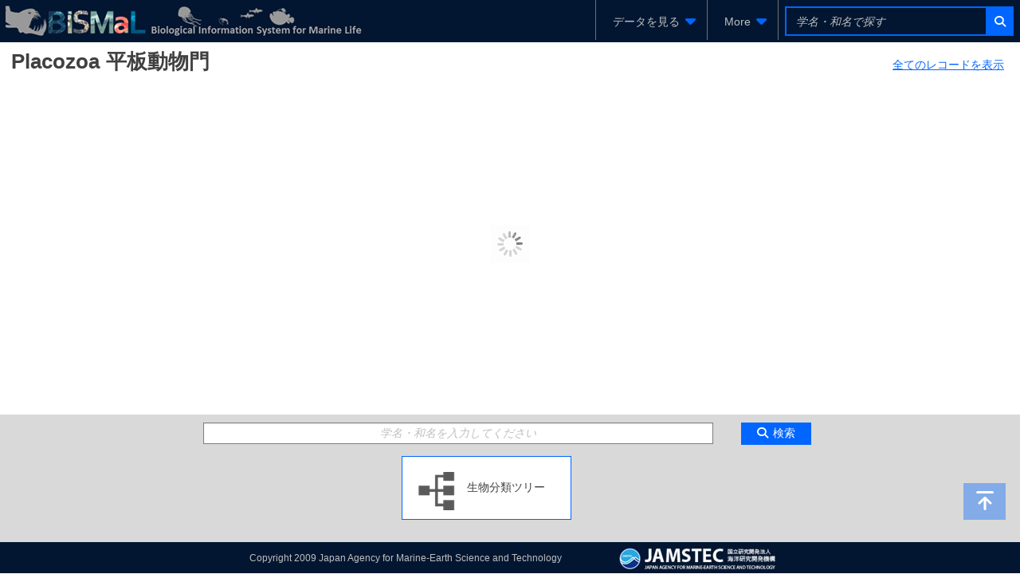

--- FILE ---
content_type: text/html;charset=UTF-8
request_url: https://www.godac.jamstec.go.jp/bismal/j/occurrences?taxon=0000044
body_size: 95542
content:
<?xml version="1.0" encoding="UTF-8" ?>
<!DOCTYPE html>
<html xmlns="http://www.w3.org/1999/xhtml"><head id="j_idt4"><link type="text/css" rel="stylesheet" href="/bismal/javax.faces.resource/theme.css.faces?ln=primefaces-bismal&amp;v=13.0.7" /><link type="text/css" rel="stylesheet" href="/bismal/javax.faces.resource/primeicons/primeicons.css.faces?ln=primefaces&amp;v=13.0.7" /><link type="text/css" rel="stylesheet" href="/bismal/javax.faces.resource/font-awesome/6.5.1/css/all.min-jsf.css.faces?ln=webjars" /><link type="text/css" rel="stylesheet" href="/bismal/javax.faces.resource/font-awesome/6.5.1/css/v4-shims.min-jsf.css.faces?ln=webjars" /><link type="text/css" rel="stylesheet" href="/bismal/javax.faces.resource/openlayers/8.2.0/ol.css.faces?ln=webjars" /><link type="text/css" rel="stylesheet" href="/bismal/javax.faces.resource/components.css.faces?ln=primefaces&amp;v=13.0.7" /><script type="text/javascript" src="/bismal/javax.faces.resource/jquery/jquery.js.faces?ln=primefaces&amp;v=13.0.7"></script><script type="text/javascript" src="/bismal/javax.faces.resource/jquery/jquery-plugins.js.faces?ln=primefaces&amp;v=13.0.7"></script><script type="text/javascript" src="/bismal/javax.faces.resource/core.js.faces?ln=primefaces&amp;v=13.0.7"></script><script type="text/javascript" src="/bismal/javax.faces.resource/components.js.faces?ln=primefaces&amp;v=13.0.7"></script><script type="text/javascript" src="/bismal/javax.faces.resource/touch/touchswipe.js.faces?ln=primefaces&amp;v=13.0.7"></script><script type="text/javascript" src="/bismal/javax.faces.resource/d3/7.8.5/dist/d3.min.js.faces?ln=webjars"></script><script type="text/javascript" src="/bismal/javax.faces.resource/d3-tip.js.faces?ln=chart"></script><script type="text/javascript" src="/bismal/javax.faces.resource/chart.js.faces?ln=chart"></script><link type="text/css" rel="stylesheet" href="/bismal/javax.faces.resource/chart.css.faces?ln=chart" /><script type="text/javascript" src="/bismal/javax.faces.resource/inputnumber/inputnumber.js.faces?ln=primefaces&amp;v=13.0.7"></script><link type="text/css" rel="stylesheet" href="/bismal/javax.faces.resource/inputnumber/inputnumber.css.faces?ln=primefaces&amp;v=13.0.7" /><link type="text/css" rel="stylesheet" href="/bismal/javax.faces.resource/scrollpanel/scrollpanel.css.faces?ln=primefaces&amp;v=13.0.7" /><script type="text/javascript" src="/bismal/javax.faces.resource/scrollpanel/scrollpanel.js.faces?ln=primefaces&amp;v=13.0.7"></script><script type="text/javascript" src="/bismal/javax.faces.resource/filedownload/filedownload.js.faces?ln=primefaces&amp;v=13.0.7"></script><script type="text/javascript">if(window.PrimeFaces){PrimeFaces.settings.locale='ja';PrimeFaces.settings.viewId='/occurrenceSearch.xhtml';PrimeFaces.settings.contextPath='/bismal';PrimeFaces.settings.cookiesSecure=true;}</script>
	    <meta http-equiv="Content-Type" content="text/html; charset=UTF-8" />
        <link rel="icon" href="/bismal/favicon.png" />
        
		<meta http-equiv="Pragma" content="no-cache" />
		<meta http-equiv="Cache-Control" content="no-cache" />
		<meta http-equiv="Expires" content="-1" />
		<meta name="viewport" content="width=device-width,user-scalable=no,maximum-scale=1" />
	    <title>
		 生物出現レコード - Biological Information System for Marine Life
	
		</title>
        
		<!-- Template CSS -->
		<link rel="stylesheet" href="/bismal/css/biwTemplate.css" type="text/css" />
		<link rel="stylesheet" href="/bismal/css/headerFooter.css" type="text/css" />
		<link rel="stylesheet" href="/bismal/css/autocomplete/easy-autocomplete.css" type="text/css" />
		<link rel="stylesheet" href="/bismal/css/autocomplete/easy-autocomplete.themes.css" type="text/css" />
		<script type="text/javascript" src="/bismal/js/jquery.easy-autocomplete.js" charset="utf-8"></script>
		<link rel="stylesheet" href="/bismal/css/occurrenceChart.css" type="text/css" />
		<link rel="stylesheet" href="/bismal/css/occurrenceSearch.css" type="text/css" /><script type="text/javascript" src="/bismal/javax.faces.resource/openlayers/8.2.0/dist/ol.js.faces?ln=webjars"></script>

		<link rel="stylesheet" type="text/css" href="/bismal/js/ol-layerswitcher/ol-layerswitcher.css" />
		<link rel="stylesheet" type="text/css" href="/bismal/css/map.css" />
		<link rel="stylesheet" type="text/css" href="/bismal/css/jquery-ui-slider-pips.css" />

		<script type="text/javascript" src="/bismal/js/ol-layerswitcher/ol-layerswitcher.js" charset="utf-8"></script>
		<script type="text/javascript" src="/bismal/js/map.js" charset="utf-8"></script>

		<script type="text/javascript" src="/bismal/js/incOccurrenceSearchMap.js" charset="utf-8"></script>
		<script type="text/javascript" src="/bismal/js/incOccurrenceSearchRecord.js" charset="utf-8"></script>
		<script type="text/javascript" src="/bismal/js/date-format.js" charset="utf-8"></script>
		<script type="text/javascript" src="/bismal/js/jquery-ui-slider-pips.js" charset="utf-8"></script>
		<script type="text/javascript" src="/bismal/js/jQuery.scrollTop.js" charset="utf-8"></script></head><body class="locale-ja"><div id="j_idt37" class="ui-outputpanel ui-widget"><div id="header_panel" class="ui-outputpanel ui-widget menu-header"><html xmlns="http://www.w3.org/1999/xhtml">
<form id="HEADER" name="HEADER" method="post" action="/bismal/occurrenceSearch.faces" enctype="application/x-www-form-urlencoded" onkeypress="if(event.keyCode == 13){return false;}">
<input type="hidden" name="HEADER" value="HEADER" />
<div id="j_idt39" class="ui-outputpanel ui-widget biw-header biw-header-1600"><div id="j_idt40" class="ui-outputpanel ui-widget" style="display:inline-block;padding: 5px;"><a href="/bismal/j/"><img src="/bismal/images/header.jpg" style="vertical-align: middle;" /></a></div><div id="j_idt43" class="ui-outputpanel ui-widget header-field"><div id="j_idt44" class="ui-outputpanel ui-widget header-menu-btn-panel-first header-menu-btn-panel"><a href="https://www.godac.jamstec.go.jp:443/bismal/j/taxontree"><div id="j_idt46" class="ui-outputpanel ui-widget" style="padding: 15px;">
								<i class="fa fa-fw fa-sitemap" style="margin-right:5px;color:#0066FF;"></i><span class="header-menu-label">生物分類ツリー</span></div></a></div><div id="j_idt49" class="ui-outputpanel ui-widget header-menu-btn-panel"><a href="https://www.godac.jamstec.go.jp:443/bismal/j/occurrences"><div id="j_idt51" class="ui-outputpanel ui-widget" style="padding: 15px;">
								<i class="fa fa-fw fa-earth-asia" style="margin-right:5px;color:#0066FF;"></i><span class="header-menu-label">生物出現レコード</span></div></a></div><div id="j_idt54" class="ui-outputpanel ui-widget header-menu-btn-panel"><a id="j_idt55" href="#" class="ui-commandlink ui-widget" onclick="showDatasetListOp();return false;;PrimeFaces.ab({s:&quot;j_idt55&quot;,f:&quot;HEADER&quot;});return false;"><div id="j_idt56" class="ui-outputpanel ui-widget" style="padding: 15px;">
								<i class="fa fa-fw fa-file-lines" style="margin-right:5px;color:#0066FF;"></i><span class="header-menu-label">データセット</span></div></a><script id="j_idt55_s" type="text/javascript">$(function(){PrimeFaces.cw("CommandLink","widget_j_idt55",{id:"j_idt55"});});</script></div><div id="j_idt59" class="ui-outputpanel ui-widget header-menu-btn-panel"><div id="j_idt60" class="ui-menu ui-menubar ui-widget ui-widget-content ui-corner-all ui-helper-clearfix header-menu"><div tabindex="0" class="ui-helper-hidden-accessible"></div><ul role="menubar" class="ui-menu-list ui-helper-reset"><li class="ui-widget ui-menuitem ui-corner-all ui-menu-parent submenu-panel" role="none"><a role="menuitem" aria-haspopup="true" href="#" tabindex="-1" class="ui-menuitem-link ui-submenu-link ui-corner-all"><span class="ui-menuitem-text">More</span><span class="ui-icon ui-icon-triangle-1-s"></span></a><ul class="ui-widget-content ui-menu-list ui-corner-all ui-helper-clearfix ui-menu-child ui-shadow" role="menu"><li class="ui-menuitem ui-widget ui-corner-all" role="none"><a tabindex="-1" role="menuitem" class="ui-menuitem-link ui-corner-all" href="https://www.godac.jamstec.go.jp/bismal/j/about.html"><span class="ui-menuitem-text">BISMaLとは</span></a></li><li class="ui-menuitem ui-widget ui-corner-all" role="none"><a tabindex="-1" role="menuitem" class="ui-menuitem-link ui-corner-all" href="https://www.godac.jamstec.go.jp/bismal/j/b_data.html"><span class="ui-menuitem-text">データについて</span></a></li><li class="ui-menuitem ui-widget ui-corner-all" role="none"><a tabindex="-1" role="menuitem" class="ui-menuitem-link ui-corner-all" href="/bismal/e/occurrences?taxon=0000044"><span class="ui-menuitem-text">English</span></a></li></ul></li></ul></div><script id="j_idt60_s" type="text/javascript">$(function(){PrimeFaces.cw("Menubar","widget_j_idt60",{id:"j_idt60",autoDisplay:true,delay:0,toggleEvent:"click"});});</script></div><div id="j_idt66" class="ui-outputpanel ui-widget" style="display:inline-block;"><div id="j_idt67" class="ui-outputpanel ui-widget header-search-panel" style="padding: 8px;"><div id="j_idt68" class="ui-outputpanel ui-widget" style="border:#0066FF solid 2px;"><input id="searchInput1600" name="searchInput1600" type="text" style="width: 250px;border:none;color: #F45C4D;" class="ui-inputfield ui-inputtext ui-widget ui-state-default ui-corner-all header-search-input-panel taxon-search-input search-input-1600" placeholder="学名・和名で探す" onkeypress="if (event.keyCode == 13) {jQuery(PF('searchTaxaBtn1600').jq).click()}" onkeyup="PrimeFaces.ab({s:&quot;searchInput1600&quot;,e:&quot;keyup&quot;,f:&quot;HEADER&quot;,p:&quot;searchInput1600&quot;,u:&quot;@none&quot;,g:false,onco:function(xhr,status,args,data){jQuery('.taxon-search-input').val(jQuery('#searchInput1600').val());}});" onchange="PrimeFaces.ab({s:&quot;searchInput1600&quot;,e:&quot;valueChange&quot;,f:&quot;HEADER&quot;,p:&quot;searchInput1600&quot;,u:&quot;@none&quot;,g:false,onco:function(xhr,status,args,data){jQuery('.taxon-search-input').val(jQuery('#searchInput1600').val());}});" /><script id="searchInput1600_s" type="text/javascript">$(function(){PrimeFaces.cw("InputText","widget_searchInput1600",{id:"searchInput1600"});});</script><button id="j_idt69" name="j_idt69" class="ui-button ui-widget ui-state-default ui-corner-all ui-button-icon-only" onclick="PrimeFaces.ab({s:&quot;j_idt69&quot;,f:&quot;HEADER&quot;,p:&quot;j_idt69&quot;,u:&quot;j_idt69&quot;,g:false});return false;" type="submit"><span class="ui-button-icon-left ui-icon ui-c fa fa-fw fa-search"></span><span class="ui-button-text ui-c">ui-button</span></button><script id="j_idt69_s" type="text/javascript">$(function(){PrimeFaces.cw("CommandButton","searchTaxaBtn1600",{id:"j_idt69"});});</script></div></div></div></div></div><div id="j_idt70" class="ui-outputpanel ui-widget biw-header biw-header-1280"><div id="j_idt71" class="ui-outputpanel ui-widget" style="display:inline-block;padding: 5px;"><a href="/bismal/j/"><img src="/bismal/images/header.jpg" style="vertical-align: middle;" /></a></div><div id="j_idt74" class="ui-outputpanel ui-widget header-field"><div id="j_idt75" class="ui-outputpanel ui-widget header-menu-btn-panel-first header-menu-btn-panel"><div id="j_idt76" class="ui-menu ui-menubar ui-widget ui-widget-content ui-corner-all ui-helper-clearfix header-menu"><div tabindex="0" class="ui-helper-hidden-accessible"></div><ul role="menubar" class="ui-menu-list ui-helper-reset"><li class="ui-widget ui-menuitem ui-corner-all ui-menu-parent submenu-panel" role="none"><a role="menuitem" aria-haspopup="true" href="#" tabindex="-1" class="ui-menuitem-link ui-submenu-link ui-corner-all"><span class="ui-menuitem-text">データを見る</span><span class="ui-icon ui-icon-triangle-1-s"></span></a><ul class="ui-widget-content ui-menu-list ui-corner-all ui-helper-clearfix ui-menu-child ui-shadow" role="menu"><li class="ui-menuitem ui-widget ui-corner-all" role="none"><a tabindex="-1" role="menuitem" class="ui-menuitem-link ui-corner-all" href="https://www.godac.jamstec.go.jp:443/bismal/j/taxontree"><span class="ui-menuitem-icon ui-icon fa fa-fw fa-sitemap ui-menuitem-icon-left" aria-hidden="true"></span><span class="ui-menuitem-text">生物分類ツリー</span></a></li><li class="ui-menuitem ui-widget ui-corner-all" role="none"><a tabindex="-1" role="menuitem" class="ui-menuitem-link ui-corner-all" href="https://www.godac.jamstec.go.jp:443/bismal/j/occurrences"><span class="ui-menuitem-icon ui-icon fa fa-fw fa-earth-asia ui-menuitem-icon-left" aria-hidden="true"></span><span class="ui-menuitem-text">生物出現レコード</span></a></li><li class="ui-menuitem ui-widget ui-corner-all" role="none"><a tabindex="-1" role="menuitem" class="ui-menuitem-link ui-corner-all" href="#" onclick="showDatasetListOp();return false;"><span class="ui-menuitem-icon ui-icon fa fa-fw fa-file-lines ui-menuitem-icon-left" aria-hidden="true"></span><span class="ui-menuitem-text">データセット</span></a></li></ul></li></ul></div><script id="j_idt76_s" type="text/javascript">$(function(){PrimeFaces.cw("Menubar","widget_j_idt76",{id:"j_idt76",autoDisplay:true,delay:0,toggleEvent:"click"});});</script></div><div id="j_idt81" class="ui-outputpanel ui-widget header-menu-btn-panel"><div id="j_idt82" class="ui-menu ui-menubar ui-widget ui-widget-content ui-corner-all ui-helper-clearfix header-menu"><div tabindex="0" class="ui-helper-hidden-accessible"></div><ul role="menubar" class="ui-menu-list ui-helper-reset"><li class="ui-widget ui-menuitem ui-corner-all ui-menu-parent submenu-panel" role="none"><a role="menuitem" aria-haspopup="true" href="#" tabindex="-1" class="ui-menuitem-link ui-submenu-link ui-corner-all"><span class="ui-menuitem-text">More</span><span class="ui-icon ui-icon-triangle-1-s"></span></a><ul class="ui-widget-content ui-menu-list ui-corner-all ui-helper-clearfix ui-menu-child ui-shadow" role="menu"><li class="ui-menuitem ui-widget ui-corner-all" role="none"><a tabindex="-1" role="menuitem" class="ui-menuitem-link ui-corner-all" href="https://www.godac.jamstec.go.jp/bismal/j/about.html"><span class="ui-menuitem-text">BISMaLとは</span></a></li><li class="ui-menuitem ui-widget ui-corner-all" role="none"><a tabindex="-1" role="menuitem" class="ui-menuitem-link ui-corner-all" href="https://www.godac.jamstec.go.jp/bismal/j/b_data.html"><span class="ui-menuitem-text">データについて</span></a></li><li class="ui-menuitem ui-widget ui-corner-all" role="none"><a tabindex="-1" role="menuitem" class="ui-menuitem-link ui-corner-all" href="/bismal/e/occurrences?taxon=0000044"><span class="ui-menuitem-text">English</span></a></li></ul></li></ul></div><script id="j_idt82_s" type="text/javascript">$(function(){PrimeFaces.cw("Menubar","widget_j_idt82",{id:"j_idt82",autoDisplay:true,delay:0,toggleEvent:"click"});});</script></div><div id="j_idt88" class="ui-outputpanel ui-widget" style="display:inline-block;"><div id="j_idt89" class="ui-outputpanel ui-widget header-search-panel" style="padding: 8px;"><div id="j_idt90" class="ui-outputpanel ui-widget" style="border:#0066FF solid 2px;"><input id="searchInput1280" name="searchInput1280" type="text" style="width: 250px;border:none;color: #F45C4D;" class="ui-inputfield ui-inputtext ui-widget ui-state-default ui-corner-all header-search-input-panel taxon-search-input search-input-1280" placeholder="学名・和名で探す" onkeypress="if (event.keyCode == 13) {jQuery(PF('searchTaxaBtn1280').jq).click()}" onkeyup="PrimeFaces.ab({s:&quot;searchInput1280&quot;,e:&quot;keyup&quot;,f:&quot;HEADER&quot;,p:&quot;searchInput1280&quot;,u:&quot;@none&quot;,g:false,onco:function(xhr,status,args,data){jQuery('.taxon-search-input').val(jQuery('#searchInput1280').val());}});" onchange="PrimeFaces.ab({s:&quot;searchInput1280&quot;,e:&quot;valueChange&quot;,f:&quot;HEADER&quot;,p:&quot;searchInput1280&quot;,u:&quot;@none&quot;,g:false,onco:function(xhr,status,args,data){jQuery('.taxon-search-input').val(jQuery('#searchInput1280').val());}});" /><script id="searchInput1280_s" type="text/javascript">$(function(){PrimeFaces.cw("InputText","widget_searchInput1280",{id:"searchInput1280"});});</script><button id="j_idt91" name="j_idt91" class="ui-button ui-widget ui-state-default ui-corner-all ui-button-icon-only" onclick="PrimeFaces.ab({s:&quot;j_idt91&quot;,f:&quot;HEADER&quot;,p:&quot;j_idt91&quot;,u:&quot;j_idt91&quot;,g:false});return false;" type="submit"><span class="ui-button-icon-left ui-icon ui-c fa fa-fw fa-search"></span><span class="ui-button-text ui-c">ui-button</span></button><script id="j_idt91_s" type="text/javascript">$(function(){PrimeFaces.cw("CommandButton","searchTaxaBtn1280",{id:"j_idt91"});});</script></div></div></div></div></div><div id="j_idt92" class="ui-outputpanel ui-widget biw-header biw-header-1040"><div id="j_idt93" class="ui-outputpanel ui-widget" style="display:inline-block;padding: 5px;"><a href="/bismal/j/"><img src="/bismal/images/headerMini.jpg" style="vertical-align: middle;" /></a></div><div id="j_idt96" class="ui-outputpanel ui-widget header-field"><div id="j_idt97" class="ui-outputpanel ui-widget header-menu-btn-panel-first header-menu-btn-panel"><div id="j_idt98" class="ui-menu ui-menubar ui-widget ui-widget-content ui-corner-all ui-helper-clearfix header-menu"><div tabindex="0" class="ui-helper-hidden-accessible"></div><ul role="menubar" class="ui-menu-list ui-helper-reset"><li class="ui-widget ui-menuitem ui-corner-all ui-menu-parent submenu-panel" role="none"><a role="menuitem" aria-haspopup="true" href="#" tabindex="-1" class="ui-menuitem-link ui-submenu-link ui-corner-all"><span class="ui-menuitem-text">データを見る</span><span class="ui-icon ui-icon-triangle-1-s"></span></a><ul class="ui-widget-content ui-menu-list ui-corner-all ui-helper-clearfix ui-menu-child ui-shadow" role="menu"><li class="ui-menuitem ui-widget ui-corner-all" role="none"><a tabindex="-1" role="menuitem" class="ui-menuitem-link ui-corner-all" href="https://www.godac.jamstec.go.jp:443/bismal/j/taxontree"><span class="ui-menuitem-icon ui-icon fa fa-fw fa-sitemap ui-menuitem-icon-left" aria-hidden="true"></span><span class="ui-menuitem-text">生物分類ツリー</span></a></li><li class="ui-menuitem ui-widget ui-corner-all" role="none"><a tabindex="-1" role="menuitem" class="ui-menuitem-link ui-corner-all" href="https://www.godac.jamstec.go.jp:443/bismal/j/occurrences"><span class="ui-menuitem-icon ui-icon fa fa-fw fa-earth-asia ui-menuitem-icon-left" aria-hidden="true"></span><span class="ui-menuitem-text">生物出現レコード</span></a></li><li class="ui-menuitem ui-widget ui-corner-all" role="none"><a tabindex="-1" role="menuitem" class="ui-menuitem-link ui-corner-all" href="#" onclick="showDatasetListOp();return false;"><span class="ui-menuitem-icon ui-icon fa fa-fw fa-file-lines ui-menuitem-icon-left" aria-hidden="true"></span><span class="ui-menuitem-text">データセット</span></a></li></ul></li></ul></div><script id="j_idt98_s" type="text/javascript">$(function(){PrimeFaces.cw("Menubar","widget_j_idt98",{id:"j_idt98",autoDisplay:true,delay:0,toggleEvent:"click"});});</script></div><div id="j_idt103" class="ui-outputpanel ui-widget header-menu-btn-panel"><div id="j_idt104" class="ui-menu ui-menubar ui-widget ui-widget-content ui-corner-all ui-helper-clearfix header-menu"><div tabindex="0" class="ui-helper-hidden-accessible"></div><ul role="menubar" class="ui-menu-list ui-helper-reset"><li class="ui-widget ui-menuitem ui-corner-all ui-menu-parent submenu-panel" role="none"><a role="menuitem" aria-haspopup="true" href="#" tabindex="-1" class="ui-menuitem-link ui-submenu-link ui-corner-all"><span class="ui-menuitem-text">More</span><span class="ui-icon ui-icon-triangle-1-s"></span></a><ul class="ui-widget-content ui-menu-list ui-corner-all ui-helper-clearfix ui-menu-child ui-shadow" role="menu"><li class="ui-menuitem ui-widget ui-corner-all" role="none"><a tabindex="-1" role="menuitem" class="ui-menuitem-link ui-corner-all" href="https://www.godac.jamstec.go.jp/bismal/j/about.html"><span class="ui-menuitem-text">BISMaLとは</span></a></li><li class="ui-menuitem ui-widget ui-corner-all" role="none"><a tabindex="-1" role="menuitem" class="ui-menuitem-link ui-corner-all" href="https://www.godac.jamstec.go.jp/bismal/j/b_data.html"><span class="ui-menuitem-text">データについて</span></a></li><li class="ui-menuitem ui-widget ui-corner-all" role="none"><a tabindex="-1" role="menuitem" class="ui-menuitem-link ui-corner-all" href="/bismal/e/occurrences?taxon=0000044"><span class="ui-menuitem-text">English</span></a></li></ul></li></ul></div><script id="j_idt104_s" type="text/javascript">$(function(){PrimeFaces.cw("Menubar","widget_j_idt104",{id:"j_idt104",autoDisplay:true,delay:0,toggleEvent:"click"});});</script></div><div id="j_idt110" class="ui-outputpanel ui-widget" style="display:inline-block;"><div id="j_idt111" class="ui-outputpanel ui-widget header-search-panel" style="padding: 8px;"><div id="j_idt112" class="ui-outputpanel ui-widget" style="border:#0066FF solid 2px;"><input id="searchInput1024" name="searchInput1024" type="text" style="width: 250px;border:none;color: #F45C4D;" class="ui-inputfield ui-inputtext ui-widget ui-state-default ui-corner-all header-search-input-panel taxon-search-input search-input-1024" placeholder="学名・和名で探す" onkeypress="if (event.keyCode == 13) {jQuery(PF('searchTaxaBtn1024').jq).click()}" onkeyup="PrimeFaces.ab({s:&quot;searchInput1024&quot;,e:&quot;keyup&quot;,f:&quot;HEADER&quot;,p:&quot;searchInput1024&quot;,u:&quot;@none&quot;,g:false,onco:function(xhr,status,args,data){jQuery('.taxon-search-input').val(jQuery('#searchInput1024').val());}});" onchange="PrimeFaces.ab({s:&quot;searchInput1024&quot;,e:&quot;valueChange&quot;,f:&quot;HEADER&quot;,p:&quot;searchInput1024&quot;,u:&quot;@none&quot;,g:false,onco:function(xhr,status,args,data){jQuery('.taxon-search-input').val(jQuery('#searchInput1024').val());}});" /><script id="searchInput1024_s" type="text/javascript">$(function(){PrimeFaces.cw("InputText","widget_searchInput1024",{id:"searchInput1024"});});</script><button id="j_idt113" name="j_idt113" class="ui-button ui-widget ui-state-default ui-corner-all ui-button-icon-only" onclick="PrimeFaces.ab({s:&quot;j_idt113&quot;,f:&quot;HEADER&quot;,p:&quot;j_idt113&quot;,u:&quot;j_idt113&quot;,g:false});return false;" type="submit"><span class="ui-button-icon-left ui-icon ui-c fa fa-fw fa-search"></span><span class="ui-button-text ui-c">ui-button</span></button><script id="j_idt113_s" type="text/javascript">$(function(){PrimeFaces.cw("CommandButton","searchTaxaBtn1024",{id:"j_idt113"});});</script></div></div></div></div></div><div id="j_idt114" class="ui-outputpanel ui-widget dataset-list-op-panel"><html xmlns="http://www.w3.org/1999/xhtml"><head id="j_idt116"><link type="text/css" rel="stylesheet" href="/bismal/javax.faces.resource/theme.css.faces?ln=primefaces-bismal&amp;v=13.0.7" /><link type="text/css" rel="stylesheet" href="/bismal/javax.faces.resource/primeicons/primeicons.css.faces?ln=primefaces&amp;v=13.0.7" /><script type="text/javascript">if(window.PrimeFaces){PrimeFaces.settings.locale='ja';PrimeFaces.settings.viewId='/occurrenceSearch.xhtml';PrimeFaces.settings.contextPath='/bismal';PrimeFaces.settings.cookiesSecure=true;}</script>
  <link rel="stylesheet" charset="utf-8" type="text/css" href="/bismal/css/incDatasetListOp.css" /></head><body><div id="DATASET_LIST_OP" class="ui-overlaypanel ui-widget ui-widget-content ui-corner-all ui-shadow ui-hidden-container dataset-list-op" style="height: calc(100vh - 53px); box-sizing: border-box;"><div class="ui-overlaypanel-content"></div></div><script id="DATASET_LIST_OP_s" type="text/javascript">$(function(){PrimeFaces.cw("OverlayPanel","DATASET_LIST_OP",{id:"DATASET_LIST_OP",showEvent:"none",onShow:function(){PF('DATASET_LIST_TABLE').filter();},my:"left top",appendTo:"@(body)",dynamic:true,dismissable:false,showCloseIcon:true,modal:true});});</script></body>
</html></div><script id="j_idt169" type="text/javascript">showDatasetListOp = function() {return PrimeFaces.ab({s:"j_idt169",f:"HEADER",p:"j_idt169",u:"@none",pa:arguments[0]});}</script>

			<script type="text/javascript">
				jQuery(function(){
					autoComplete();
				});
				function autoComplete(){
					const options = {
						url: function(phrase) {
							return "/bismal/api/taxonNames?lang=ja&keyword=" + encodeURIComponent(phrase);
						},
						ajaxSettings: {
							dataType: "json",
							method: "POST",
							data: {
								dataType: "json"
							}
						},
						preparePostData: function(data) {
							data.phrase = jQuery(".taxon-search-input").val();
							return data;
						},
						minCharNumber: 3,
						requestDelay: 300,
						getValue: "name",
						template: {
							type: "custom",
							method: function(value, item) {
								if(item.synonym == null){
									return '<a href="' + item.href + '">' + value + '</a>';
								}else{
									return '<a href="' + item.href + '"><div>synonym</div> ' + value + '</a>';
								}
							}
						},
						list: {
							maxNumberOfElements: 21,
							onHideListEvent: function() {
								jQuery('.easy-autocomplete-container li').removeClass('selected');
							},
							onKeyEnterEvent: function() {
								jQuery('.easy-autocomplete-container .selected a')[0].click()
							}
						}
					};
					jQuery(".header-search-input-panel").easyAutocomplete(options);
				}
			</script><input type="hidden" name="javax.faces.ViewState" id="j_id1:javax.faces.ViewState:0" value="6509633716552596362:6180998407714171675" autocomplete="off" />
</form>
</html></div><div id="header_sub_panel" class="ui-outputpanel ui-widget"><div id="j_idt172" class="ui-outputpanel ui-widget sub-header-panel"><div id="j_idt173" class="ui-outputpanel ui-widget" style="padding:0.5em 1em;"><div id="j_idt181" class="ui-outputpanel ui-widget"><div id="j_idt182" class="ui-outputpanel ui-widget taxon-title" style="display:inline-block;width: calc(100% - 160px);"><span class="header-title">Placozoa</span><span class="header-title" style="margin-left:0.3em;">平板動物門</span></div><a href="https://www.godac.jamstec.go.jp:443/bismal/j/occurrences" style="margin-left:1em;text-decoration: underline;min-width: 140px;display: inline-block;text-align: right;" class="all-records-link">全てのレコードを表示</a></div></div></div></div><div id="container" class="ui-outputpanel ui-widget content">
<form id="occurrenceSearch" name="occurrenceSearch" method="post" action="/bismal/occurrenceSearch.faces" enctype="application/x-www-form-urlencoded">
<input type="hidden" name="occurrenceSearch" value="occurrenceSearch" />
<div id="occurrenceSearch:content_container" class="ui-outputpanel ui-widget"><div id="occurrenceSearch:pnl_loading" class="ui-outputpanel ui-widget loading" style="background:url('../images/icon_ajaxLoading.gif') center center no-repeat; background-color: white; width: 100%; height: 400px;"><script id="occurrenceSearch:j_idt189" type="text/javascript">loadContent = function() {return PrimeFaces.ab({s:"occurrenceSearch:j_idt189",f:"occurrenceSearch",p:"occurrenceSearch:j_idt189",u:"occurrenceSearch:content_container",pa:arguments[0]});};$(function() {loadContent();});</script></div></div><input type="hidden" name="javax.faces.ViewState" id="j_id1:javax.faces.ViewState:1" value="6509633716552596362:6180998407714171675" autocomplete="off" />
</form></div><div id="container_sub_footer" class="ui-outputpanel ui-widget sub-footer" style="min-height: 160px;background: #D9D9D9;"><div id="j_idt706" class="ui-outputpanel ui-widget" style="text-align:center;padding: 10px;"><div id="j_idt707" class="ui-outputpanel ui-widget"><div id="j_idt708" class="ui-outputpanel ui-widget">
<form id="j_idt709" name="j_idt709" method="post" action="/bismal/occurrenceSearch.faces" enctype="application/x-www-form-urlencoded">
<input type="hidden" name="j_idt709" value="j_idt709" />
<div id="j_idt710" class="ui-outputpanel ui-widget" style="display:inline-block;margin-right: 2.5em;"><input id="searchInputFooter" name="searchInputFooter" type="text" style="width:50vw;" class="ui-inputfield ui-inputtext ui-widget ui-state-default ui-corner-all search-input-footer taxon-search-input" placeholder="学名・和名を入力してください" onkeypress="if (event.keyCode == 13) {jQuery('.search-taxa-link-footer')[0].click()}" onkeyup="PrimeFaces.ab({s:&quot;searchInputFooter&quot;,e:&quot;keyup&quot;,f:&quot;j_idt709&quot;,p:&quot;searchInputFooter&quot;,u:&quot;@none&quot;,g:false,onst:function(cfg){jQuery('.taxon-search-input').val(jQuery('#searchInputFooter').val());}});" onchange="PrimeFaces.ab({s:&quot;searchInputFooter&quot;,e:&quot;valueChange&quot;,f:&quot;j_idt709&quot;,p:&quot;searchInputFooter&quot;,u:&quot;@none&quot;,g:false,onst:function(cfg){jQuery('.taxon-search-input').val(jQuery('#searchInputFooter').val());}});" /><script id="searchInputFooter_s" type="text/javascript">$(function(){PrimeFaces.cw("InputText","widget_searchInputFooter",{id:"searchInputFooter"});});</script></div><div id="j_idt711" class="ui-outputpanel ui-widget" style="display:inline-block;"><a id="j_idt712" href="#" class="ui-commandlink ui-widget search-taxa-link-footer" onclick="PrimeFaces.ab({s:&quot;j_idt712&quot;,f:&quot;j_idt709&quot;,p:&quot;j_idt712&quot;,u:&quot;j_idt712&quot;,g:false});return false;" style="margin-right:0.5em;"><div id="j_idt713" class="ui-outputpanel ui-widget blue-btn-panel">
												<i class="fa fa-fw fa-search" style="margin-right:5px;color:#ffffff;"></i>検索</div></a><script id="j_idt712_s" type="text/javascript">$(function(){PrimeFaces.cw("CommandLink","widget_j_idt712",{id:"j_idt712"});});</script></div>

									<script type="text/javascript">
										jQuery(function(){
											autoCompleteForFooter();
										});
										function autoCompleteForFooter(){
											const options = {
												url: function(phrase) {
													return "/bismal/api/taxonNames?lang=ja&keyword=" + encodeURIComponent(phrase);
												},
												ajaxSettings: {
													dataType: "json",
													method: "POST",
													data: {
														dataType: "json"
													}
												},
												preparePostData: function(data) {
													data.phrase = jQuery(".taxon-search-input").val();
													return data;
												},
												minCharNumber: 3,
												requestDelay: 300,
												getValue: "name",
												template: {
													type: "custom",
													method: function(value, item) {
														if(item.synonym == null){
															return '<a href="' + item.href + '">' + value + '</a>';
														}else{
															return '<a href="' + item.href + '"><div>synonym</div> ' + value + '</a>';
														}
													}
												},
												list: {
													maxNumberOfElements: 21,
													onShowListEvent: function() {
														jQuery(".sub-footer .easy-autocomplete-container").css(
																	'top',15 - jQuery(".sub-footer .easy-autocomplete-container").outerHeight()
																	)
													},
													onHideListEvent: function() {
														jQuery('.easy-autocomplete-container li').removeClass('selected');
													},
													onKeyEnterEvent: function() {
														jQuery('.easy-autocomplete-container .selected a')[0].click()
													}
												}
											};
											jQuery("#searchInputFooter").easyAutocomplete(options);
										}
									</script><input type="hidden" name="javax.faces.ViewState" id="j_id1:javax.faces.ViewState:2" value="6509633716552596362:6180998407714171675" autocomplete="off" />
</form></div><div id="j_idt717" class="ui-outputpanel ui-widget"><div id="j_idt718" class="ui-outputpanel ui-widget footer-btn-panel"><div id="j_idt719" class="ui-outputpanel ui-widget" style="display:inline-block;min-width: 500px;"><a href="https://www.godac.jamstec.go.jp:443/bismal/j/taxontree" style="margin-right:0.5em;" title="生物分類ツリー"><div id="j_idt721" class="ui-outputpanel ui-widget footer-transition-btn-panel"><img id="j_idt722" src="/bismal/images/icon_taxon_tree.gif?pfdrid_c=true" alt="" style="margin-right:15px;margin-top: 11px;pointer-events: none;" /><span style="color:#404040;vertical-align: top;margin: 22px 0;display: inline-block;">生物分類ツリー</span></div></a></div></div><div id="j_idt724" class="ui-outputpanel ui-widget" style="display:inline-block;height: 46px;cursor: pointer;vertical-align: bottom;" onclick="jQuery('html,body').animate({scrollTop:0},'400');"><img src="/bismal/images/btn_pagetop.gif" style="pointer-events: none;" /></div></div></div></div></div><div id="footer-container" class="ui-outputpanel ui-widget"><span id="j_idt726" class="ui-outputpanel ui-widget">Copyright 2009 Japan Agency for Marine-Earth Science and Technology</span><a href="http://www.jamstec.go.jp/j/"><img src="/bismal/images/footer.jpg" /></a></div></div>

            
            <div><html xmlns="http://www.w3.org/1999/xhtml"><head id="j_idt732"><link type="text/css" rel="stylesheet" href="/bismal/javax.faces.resource/theme.css.faces?ln=primefaces-bismal&amp;v=13.0.7" /><link type="text/css" rel="stylesheet" href="/bismal/javax.faces.resource/primeicons/primeicons.css.faces?ln=primefaces&amp;v=13.0.7" /><script type="text/javascript">if(window.PrimeFaces){PrimeFaces.settings.locale='ja';PrimeFaces.settings.viewId='/occurrenceSearch.xhtml';PrimeFaces.settings.contextPath='/bismal';PrimeFaces.settings.cookiesSecure=true;}</script>
	<link type="text/css" rel="stylesheet" href="/bismal/css/incDwcRecordAdvancedSearchDlg.css" /></head><body><div id="j_idt735" class="ui-dialog ui-widget ui-widget-content ui-corner-all ui-shadow ui-hidden-container edit-dialog record-advanced-search-dlg" style="display:none"><div class="ui-dialog-titlebar ui-widget-header ui-helper-clearfix ui-corner-top"><span id="j_idt735_title" class="ui-dialog-title"><div id="j_idt736" class="ui-outputpanel ui-widget" style="display: flex;"><div id="j_idt737" class="ui-outputpanel ui-widget" style=""><span style="color:#fff;font-size:14px !important;">Advanced Search</span></div><div id="j_idt739" class="ui-outputpanel ui-widget" style="margin-left: auto;"><a id="j_idt740" href="#" class="ui-commandlink ui-widget" onclick="PrimeFaces.ab({s:&quot;j_idt740&quot;,p:&quot;j_idt740&quot;,u:&quot;advancedSearchForm @widgetVar(dwcRecordAllItemListDlg)&quot;,rv:true,onco:function(xhr,status,args,data){setTimeout(function(){PF('advancedSearchDlg').hide()},0);;}});return false;">
						<i class="fa fa-close" style="font-size: 18px !important; color: #ff0000; font-weight: bold;vertical-align: middle;"></i></a><script id="j_idt740_s" type="text/javascript">$(function(){PrimeFaces.cw("CommandLink","widget_j_idt740",{id:"j_idt740"});});</script></div></div></span></div><div class="ui-dialog-content ui-widget-content" id="j_idt735_content">
<form id="advancedSearchForm" name="advancedSearchForm" method="post" action="/bismal/occurrenceSearch.faces" enctype="application/x-www-form-urlencoded" onkeypress="if( event.keyCode == 13){return false;}">
<input type="hidden" name="advancedSearchForm" value="advancedSearchForm" />
<div id="advancedSearchForm:j_idt742" class="ui-scrollpanel ui-scrollpanel-native ui-widget ui-widget-content ui-corner-all record-search-content-panel"><div id="advancedSearchForm:j_idt743" class="ui-outputpanel ui-widget" style="padding:30px 0 0 30px;"><table id="advancedSearchForm:j_idt744" style="width: 97%;" class="ui-panelgrid ui-widget record-content-search-panelGrid" role="grid"><tbody><tr class="ui-widget-content ui-panelgrid-odd"><td role="gridcell" class="ui-panelgrid-cell column-1"><label id="advancedSearchForm:j_idt747" class="ui-outputlabel ui-widget" style="margin-left: 1em;"><span class="ui-outputlabel-label">データセット:</span></label></td><td role="gridcell" class="ui-panelgrid-cell column-2"><div id="advancedSearchForm:j_idt749" class="ui-outputpanel ui-widget" style="position: relative; height: 2.47em;"><div id="advancedSearchForm:j_idt750" class="ui-selectcheckboxmenu ui-widget ui-state-default ui-corner-all select-menu-label column-2" style="margin-right:5px;" role="combobox" aria-haspopup="listbox" aria-expanded="false"><div class="ui-helper-hidden-accessible"><input id="advancedSearchForm:j_idt750_focus" name="advancedSearchForm:j_idt750_focus" type="text" readonly="readonly" role="combobox" aria-hidden="true" /></div><div class="ui-helper-hidden"></div><span class="ui-selectcheckboxmenu-label-container"><label class="ui-selectcheckboxmenu-label ui-corner-all"></label></span><div class="ui-selectcheckboxmenu-trigger ui-state-default ui-corner-right"><span class="ui-icon ui-icon-triangle-1-s"></span></div><div id="advancedSearchForm:j_idt750_panel" class="ui-selectcheckboxmenu-panel ui-widget ui-widget-content ui-corner-all ui-helper-hidden ui-input-overlay dwc-record-list-filter-select-panel" style="width:42vw;font-size:12px !important;" role="dialog"><div class="ui-widget-header ui-corner-all ui-selectcheckboxmenu-header ui-helper-clearfix"><div class="ui-chkbox ui-widget"><div class="ui-helper-hidden-accessible"><input type="checkbox" checked="checked" aria-label="全て選択" /></div><div class="ui-chkbox-box ui-widget ui-corner-all ui-state-default ui-state-active"><span class="ui-chkbox-icon ui-icon ui-icon-check ui-c"></span></div></div><a class="ui-selectcheckboxmenu-close ui-corner-all" href="#" aria-label="閉じる"><span class="ui-icon ui-icon-circle-close"></span></a></div><div class="ui-selectcheckboxmenu-items-wrapper" style="max-height:50vh"></div></div></div><script id="advancedSearchForm:j_idt750_s" type="text/javascript">$(function(){PrimeFaces.cw("SelectCheckboxMenu","widget_advancedSearchForm_j_idt750",{id:"advancedSearchForm:j_idt750",onHide:function(){labelUpdaterForAdvanced();},scrollHeight:"50vh",renderPanelContentOnClient:true,appendTo:"@(body)",panelStyle:"width:42vw;font\-size:12px !important;",panelStyleClass:"dwc\-record\-list\-filter\-select\-panel"});});</script></div></td></tr><tr class="ui-widget-content ui-panelgrid-even"><td role="gridcell" class="ui-panelgrid-cell" colspan="2"><hr id="advancedSearchForm:j_idt754" class="ui-separator ui-state-default ui-corner-all" /></td></tr><tr class="ui-widget-content ui-panelgrid-odd"><td role="gridcell" class="ui-panelgrid-cell column-1"><label id="advancedSearchForm:j_idt757" class="ui-outputlabel ui-widget" style="margin-left: 1em;"><span class="ui-outputlabel-label">scientificName:</span></label></td><td role="gridcell" class="ui-panelgrid-cell column-2"><input id="advancedSearchForm:scientificName" name="advancedSearchForm:scientificName" type="text" class="ui-inputfield ui-inputtext ui-widget ui-state-default ui-corner-all simple" /><script id="advancedSearchForm:scientificName_s" type="text/javascript">$(function(){PrimeFaces.cw("InputText","widget_advancedSearchForm_scientificName",{id:"advancedSearchForm:scientificName"});});</script></td></tr><tr class="ui-widget-content ui-panelgrid-even"><td role="gridcell" class="ui-panelgrid-cell" colspan="2"><hr id="advancedSearchForm:j_idt761" class="ui-separator ui-state-default ui-corner-all" /></td></tr><tr class="ui-widget-content ui-panelgrid-odd"><td role="gridcell" class="ui-panelgrid-cell column-1"><label id="advancedSearchForm:j_idt764" class="ui-outputlabel ui-widget" style="margin-left: 1em;"><span class="ui-outputlabel-label">occurrenceID:</span></label></td><td role="gridcell" class="ui-panelgrid-cell column-2"><input id="advancedSearchForm:j_idt766" name="advancedSearchForm:j_idt766" type="text" class="ui-inputfield ui-inputtext ui-widget ui-state-default ui-corner-all simple" /><script id="advancedSearchForm:j_idt766_s" type="text/javascript">$(function(){PrimeFaces.cw("InputText","widget_advancedSearchForm_j_idt766",{id:"advancedSearchForm:j_idt766"});});</script></td></tr><tr class="ui-widget-content ui-panelgrid-even"><td role="gridcell" class="ui-panelgrid-cell" colspan="2"><hr id="advancedSearchForm:j_idt769" class="ui-separator ui-state-default ui-corner-all" /></td></tr><tr class="ui-widget-content ui-panelgrid-odd"><td role="gridcell" class="ui-panelgrid-cell column-1"><label id="advancedSearchForm:j_idt772" class="ui-outputlabel ui-widget" style="margin-left: 1em;"><span class="ui-outputlabel-label">occurrenceStatus:</span></label></td><td role="gridcell" class="ui-panelgrid-cell column-2"><input id="advancedSearchForm:j_idt774" name="advancedSearchForm:j_idt774" type="text" class="ui-inputfield ui-inputtext ui-widget ui-state-default ui-corner-all simple" /><script id="advancedSearchForm:j_idt774_s" type="text/javascript">$(function(){PrimeFaces.cw("InputText","widget_advancedSearchForm_j_idt774",{id:"advancedSearchForm:j_idt774"});});</script></td></tr><tr class="ui-widget-content ui-panelgrid-even"><td role="gridcell" class="ui-panelgrid-cell" colspan="2"><hr id="advancedSearchForm:j_idt777" class="ui-separator ui-state-default ui-corner-all" /></td></tr><tr class="ui-widget-content ui-panelgrid-odd"><td role="gridcell" class="ui-panelgrid-cell column-1"><label id="advancedSearchForm:j_idt780" class="ui-outputlabel ui-widget" style="margin-left: 1em;"><span class="ui-outputlabel-label">eventDate:</span></label></td><td role="gridcell" class="ui-panelgrid-cell column-2"><input id="advancedSearchForm:j_idt782" name="advancedSearchForm:j_idt782" type="text" class="ui-inputfield ui-inputtext ui-widget ui-state-default ui-corner-all range" placeholder="2015/07/22" onchange="PrimeFaces.ab({s:&quot;advancedSearchForm:j_idt782&quot;,e:&quot;valueChange&quot;,f:&quot;advancedSearchForm&quot;,p:&quot;advancedSearchForm:j_idt782&quot;,u:&quot;advancedSearchForm:j_idt782&quot;,g:false});" /><script id="advancedSearchForm:j_idt782_s" type="text/javascript">$(function(){PrimeFaces.cw("InputText","widget_advancedSearchForm_j_idt782",{id:"advancedSearchForm:j_idt782"});});</script><label id="advancedSearchForm:j_idt783" class="ui-outputlabel ui-widget" style="margin:0 0.5em 0 0.5em"><span class="ui-outputlabel-label">～</span></label><input id="advancedSearchForm:j_idt784" name="advancedSearchForm:j_idt784" type="text" class="ui-inputfield ui-inputtext ui-widget ui-state-default ui-corner-all range" placeholder="2016/07/22" onchange="PrimeFaces.ab({s:&quot;advancedSearchForm:j_idt784&quot;,e:&quot;valueChange&quot;,f:&quot;advancedSearchForm&quot;,p:&quot;advancedSearchForm:j_idt784&quot;,u:&quot;advancedSearchForm:j_idt784&quot;,g:false});" /><script id="advancedSearchForm:j_idt784_s" type="text/javascript">$(function(){PrimeFaces.cw("InputText","widget_advancedSearchForm_j_idt784",{id:"advancedSearchForm:j_idt784"});});</script></td></tr><tr class="ui-widget-content ui-panelgrid-even"><td role="gridcell" class="ui-panelgrid-cell" colspan="2"><hr id="advancedSearchForm:j_idt787" class="ui-separator ui-state-default ui-corner-all" /></td></tr><tr class="ui-widget-content ui-panelgrid-odd"><td role="gridcell" class="ui-panelgrid-cell column-1"><label id="advancedSearchForm:j_idt790" class="ui-outputlabel ui-widget" style="margin-left: 1em;"><span class="ui-outputlabel-label">場所など:</span></label></td><td role="gridcell" class="ui-panelgrid-cell column-2"><input id="advancedSearchForm:j_idt792" name="advancedSearchForm:j_idt792" type="text" class="ui-inputfield ui-inputtext ui-widget ui-state-default ui-corner-all simple" /><script id="advancedSearchForm:j_idt792_s" type="text/javascript">$(function(){PrimeFaces.cw("InputText","widget_advancedSearchForm_j_idt792",{id:"advancedSearchForm:j_idt792"});});</script></td></tr><tr class="ui-widget-content ui-panelgrid-even"><td role="gridcell" class="ui-panelgrid-cell" colspan="2"><hr id="advancedSearchForm:j_idt795" class="ui-separator ui-state-default ui-corner-all" /></td></tr><tr class="ui-widget-content ui-panelgrid-odd"><td role="gridcell" class="ui-panelgrid-cell column-1"><label id="advancedSearchForm:j_idt798" class="ui-outputlabel ui-widget" style="margin-left: 1em;"><span class="ui-outputlabel-label">depth:</span></label></td><td role="gridcell" class="ui-panelgrid-cell column-2"><span id="advancedSearchForm:filterByDepthFrom" class="ui-inputnumber ui-widget range" style="width: 96%;"><input id="advancedSearchForm:filterByDepthFrom_input" name="advancedSearchForm:filterByDepthFrom_input" type="text" autocomplete="off" value="" class="ui-inputfield ui-inputtext ui-widget ui-state-default ui-corner-all " placeholder="10" inputmode="decimal" /><input id="advancedSearchForm:filterByDepthFrom_hinput" name="advancedSearchForm:filterByDepthFrom_hinput" type="hidden" autocomplete="off" value="" /></span><script id="advancedSearchForm:filterByDepthFrom_s" type="text/javascript">$(function(){PrimeFaces.cw("InputNumber","widget_advancedSearchForm_filterByDepthFrom",{id:"advancedSearchForm:filterByDepthFrom",disabled:false,valueToRender:"",digitGroupSeparator:"",minimumValue:"\-9999999999",maximumValue:"9999999999",decimalPlaces:"7",leadingZero:"allow",allowDecimalPadding:false,showWarnings:false});});</script><label id="advancedSearchForm:j_idt800" class="ui-outputlabel ui-widget" style="margin:0 0.5em 0 0.5em"><span class="ui-outputlabel-label">～</span></label><span id="advancedSearchForm:filterByDepthTo" class="ui-inputnumber ui-widget range" style="width: 100%;"><input id="advancedSearchForm:filterByDepthTo_input" name="advancedSearchForm:filterByDepthTo_input" type="text" autocomplete="off" value="" class="ui-inputfield ui-inputtext ui-widget ui-state-default ui-corner-all " placeholder="10005" inputmode="decimal" /><input id="advancedSearchForm:filterByDepthTo_hinput" name="advancedSearchForm:filterByDepthTo_hinput" type="hidden" autocomplete="off" value="" /></span><script id="advancedSearchForm:filterByDepthTo_s" type="text/javascript">$(function(){PrimeFaces.cw("InputNumber","widget_advancedSearchForm_filterByDepthTo",{id:"advancedSearchForm:filterByDepthTo",disabled:false,valueToRender:"",digitGroupSeparator:"",minimumValue:"\-9999999999",maximumValue:"9999999999",decimalPlaces:"7",leadingZero:"allow",allowDecimalPadding:false,showWarnings:false});});</script></td></tr><tr class="ui-widget-content ui-panelgrid-even"><td role="gridcell" class="ui-panelgrid-cell" colspan="2"><hr id="advancedSearchForm:j_idt803" class="ui-separator ui-state-default ui-corner-all" /></td></tr><tr class="ui-widget-content ui-panelgrid-odd"><td role="gridcell" class="ui-panelgrid-cell column-1"><label id="advancedSearchForm:j_idt806" class="ui-outputlabel ui-widget" style="margin-left: 1em;"><span class="ui-outputlabel-label">水温:</span></label></td><td role="gridcell" class="ui-panelgrid-cell column-2"><span id="advancedSearchForm:filterByTemperatureFrom" class="ui-inputnumber ui-widget range" style="width: 96%;"><input id="advancedSearchForm:filterByTemperatureFrom_input" name="advancedSearchForm:filterByTemperatureFrom_input" type="text" autocomplete="off" value="" class="ui-inputfield ui-inputtext ui-widget ui-state-default ui-corner-all " placeholder="0" inputmode="decimal" /><input id="advancedSearchForm:filterByTemperatureFrom_hinput" name="advancedSearchForm:filterByTemperatureFrom_hinput" type="hidden" autocomplete="off" value="" /></span><script id="advancedSearchForm:filterByTemperatureFrom_s" type="text/javascript">$(function(){PrimeFaces.cw("InputNumber","widget_advancedSearchForm_filterByTemperatureFrom",{id:"advancedSearchForm:filterByTemperatureFrom",disabled:false,valueToRender:"",digitGroupSeparator:"",minimumValue:"\-9999999999",maximumValue:"9999999999",decimalPlaces:"7",leadingZero:"allow",allowDecimalPadding:false,showWarnings:false});});</script><label id="advancedSearchForm:j_idt808" class="ui-outputlabel ui-widget" style="margin:0 0.5em 0 0.5em"><span class="ui-outputlabel-label">～</span></label><span id="advancedSearchForm:filterByTemperatureTo" class="ui-inputnumber ui-widget range" style="width: 100%;"><input id="advancedSearchForm:filterByTemperatureTo_input" name="advancedSearchForm:filterByTemperatureTo_input" type="text" autocomplete="off" value="" class="ui-inputfield ui-inputtext ui-widget ui-state-default ui-corner-all " placeholder="30" inputmode="decimal" /><input id="advancedSearchForm:filterByTemperatureTo_hinput" name="advancedSearchForm:filterByTemperatureTo_hinput" type="hidden" autocomplete="off" value="" /></span><script id="advancedSearchForm:filterByTemperatureTo_s" type="text/javascript">$(function(){PrimeFaces.cw("InputNumber","widget_advancedSearchForm_filterByTemperatureTo",{id:"advancedSearchForm:filterByTemperatureTo",disabled:false,valueToRender:"",digitGroupSeparator:"",minimumValue:"\-9999999999",maximumValue:"9999999999",decimalPlaces:"7",leadingZero:"allow",allowDecimalPadding:false,showWarnings:false});});</script></td></tr><tr class="ui-widget-content ui-panelgrid-even"><td role="gridcell" class="ui-panelgrid-cell" colspan="2"><hr id="advancedSearchForm:j_idt811" class="ui-separator ui-state-default ui-corner-all" /></td></tr><tr class="ui-widget-content ui-panelgrid-odd"><td role="gridcell" class="ui-panelgrid-cell column-1"><label id="advancedSearchForm:j_idt814" class="ui-outputlabel ui-widget" style="margin-left: 1em;"><span class="ui-outputlabel-label">塩分:</span></label></td><td role="gridcell" class="ui-panelgrid-cell column-2"><span id="advancedSearchForm:filterBySalinityFrom" class="ui-inputnumber ui-widget range" style="width: 96%;"><input id="advancedSearchForm:filterBySalinityFrom_input" name="advancedSearchForm:filterBySalinityFrom_input" type="text" autocomplete="off" value="" class="ui-inputfield ui-inputtext ui-widget ui-state-default ui-corner-all " placeholder="0" inputmode="decimal" /><input id="advancedSearchForm:filterBySalinityFrom_hinput" name="advancedSearchForm:filterBySalinityFrom_hinput" type="hidden" autocomplete="off" value="" /></span><script id="advancedSearchForm:filterBySalinityFrom_s" type="text/javascript">$(function(){PrimeFaces.cw("InputNumber","widget_advancedSearchForm_filterBySalinityFrom",{id:"advancedSearchForm:filterBySalinityFrom",disabled:false,valueToRender:"",digitGroupSeparator:"",minimumValue:"\-9999999999",maximumValue:"9999999999",decimalPlaces:"7",leadingZero:"allow",allowDecimalPadding:false,showWarnings:false});});</script><label id="advancedSearchForm:j_idt816" class="ui-outputlabel ui-widget" style="margin:0 0.5em 0 0.5em"><span class="ui-outputlabel-label">～</span></label><span id="advancedSearchForm:filterBySalinityTo" class="ui-inputnumber ui-widget range" style="width: 100%;"><input id="advancedSearchForm:filterBySalinityTo_input" name="advancedSearchForm:filterBySalinityTo_input" type="text" autocomplete="off" value="" class="ui-inputfield ui-inputtext ui-widget ui-state-default ui-corner-all " placeholder="35" inputmode="decimal" /><input id="advancedSearchForm:filterBySalinityTo_hinput" name="advancedSearchForm:filterBySalinityTo_hinput" type="hidden" autocomplete="off" value="" /></span><script id="advancedSearchForm:filterBySalinityTo_s" type="text/javascript">$(function(){PrimeFaces.cw("InputNumber","widget_advancedSearchForm_filterBySalinityTo",{id:"advancedSearchForm:filterBySalinityTo",disabled:false,valueToRender:"",digitGroupSeparator:"",minimumValue:"\-9999999999",maximumValue:"9999999999",decimalPlaces:"7",leadingZero:"allow",allowDecimalPadding:false,showWarnings:false});});</script></td></tr><tr class="ui-widget-content ui-panelgrid-even"><td role="gridcell" class="ui-panelgrid-cell" colspan="2"><hr id="advancedSearchForm:j_idt819" class="ui-separator ui-state-default ui-corner-all" /></td></tr></tbody></table></div><div id="advancedSearchForm:j_idt820" class="ui-outputpanel ui-widget additional-condition-panel"><table id="advancedSearchForm:j_idt821" class="ui-panelgrid ui-widget" role="grid"><tbody><tr style="border:none 0 !important;" class="ui-widget-content ui-panelgrid-odd"><td role="gridcell" class="ui-panelgrid-cell" style="background-color: #D9D9D9;"><div id="advancedSearchForm:j_idt824" class="ui-outputpanel ui-widget" style="background-color: #D9D9D9;"><label>条件追加</label></div></td><td role="gridcell" class="ui-panelgrid-cell"><a id="advancedSearchForm:j_idt827" href="#" class="ui-commandlink ui-widget" onclick="PrimeFaces.ab({s:&quot;advancedSearchForm:j_idt827&quot;,f:&quot;advancedSearchForm&quot;,p:&quot;advancedSearchForm&quot;,u:&quot;@(.dwc-allItem-list-dlg)&quot;,rv:true,onco:function(xhr,status,args,data){PF('dwcRecordAllItemListDlg').show();;}});return false;" style="border-bottom:1px solid #7f7f7f;">
									<i class="fa fa-list-alt" style="color:#000000;margin-right: 0.2em;"></i><span style="color: #2196F3;">DwC全項目一覧から選択</span></a><script id="advancedSearchForm:j_idt827_s" type="text/javascript">$(function(){PrimeFaces.cw("CommandLink","widget_advancedSearchForm_j_idt827",{id:"advancedSearchForm:j_idt827"});});</script></td></tr></tbody></table><div id="advancedSearchForm:j_idt830" class="ui-outputpanel ui-widget" style="margin-left:20px;margin-right:20px;"><div id="advancedSearchForm:j_idt831" class="ui-outputpanel ui-widget" style="border-bottom:1px solid #D5D5D5 !important;margin-top:0.5em;"><div id="advancedSearchForm:j_idt832" class="ui-outputpanel ui-widget" style="white-space: nowrap;color:#F45C4D;"><label id="advancedSearchForm:j_idt833" class="ui-outputlabel ui-widget"><span class="ui-outputlabel-label">項目削除</span></label></div></div><script id="advancedSearchForm:j_idt850" type="text/javascript">labelUpdaterForAdvanced = function() {return PrimeFaces.ab({s:"advancedSearchForm:j_idt850",f:"advancedSearchForm",p:"@(.select-menu-label)",u:"@(.select-menu-label)",g:false,pa:arguments[0]});}</script></div></div>


				<script type="text/javascript">
					function selectInputText(key){
						$('#advancedSearchForm\\:' + key).val(PF(key).getSelectedValue());
					}
				</script></div><div id="advancedSearchForm:j_idt852" class="ui-outputpanel ui-widget ad-search-dlg-bottom-btn-panel" style="margin-top: 2em;margin-bottom: 2em;"><button id="advancedSearchForm:j_idt853" name="advancedSearchForm:j_idt853" class="ui-button ui-widget ui-state-default ui-corner-all ui-button-text-only blue-btn" onclick="PrimeFaces.ab({s:&quot;advancedSearchForm:j_idt853&quot;,f:&quot;advancedSearchForm&quot;,p:&quot;advancedSearchForm&quot;,u:&quot;@(.record-search-content-panel)&quot;,onco:function(xhr,status,args,data){applyAdvancedFilter();;}});return false;" style="width: 9em;" type="submit"><span class="ui-button-text ui-c">絞り込み</span></button><script id="advancedSearchForm:j_idt853_s" type="text/javascript">$(function(){PrimeFaces.cw("CommandButton","widget_advancedSearchForm_j_idt853",{id:"advancedSearchForm:j_idt853"});});</script><button id="advancedSearchForm:j_idt854" name="advancedSearchForm:j_idt854" class="ui-button ui-widget ui-state-default ui-corner-all ui-button-text-only light-gray-btn" onclick="PrimeFaces.ab({s:&quot;advancedSearchForm:j_idt854&quot;,f:&quot;advancedSearchForm&quot;,p:&quot;advancedSearchForm:j_idt854&quot;,u:&quot;advancedSearchForm @widgetVar(dwcRecordAllItemListDlg)&quot;,rv:true});return false;" style="margin-left: 0.3em;" type="submit"><span class="ui-button-text ui-c">入力内容クリア</span></button><script id="advancedSearchForm:j_idt854_s" type="text/javascript">$(function(){PrimeFaces.cw("CommandButton","widget_advancedSearchForm_j_idt854",{id:"advancedSearchForm:j_idt854"});});</script><div id="advancedSearchForm:SEARCH_RULE_INFO" class="ui-outputpanel ui-widget" style="cursor: pointer;display:inline-block"><span id="advancedSearchForm:j_idt855" class="ui-outputpanel ui-widget fa-stack fa-lg" style="cursor: pointer;vertical-align: top;">
						<i class="fa fa-circle fa-stack-2x fa-inverse" style="font-size: 1.4em !important;"></i>
						<i class="fa fa-info-circle fa-stack-2x fa-000000" style="font-size: 1.4em !important;"></i></span><span style="vertical-align: top;">文字列を検索する際のルール</span></div><html xmlns="http://www.w3.org/1999/xhtml"><div id="advancedSearchForm:SEARCH_RULE_INFO_SEARCH_RULE" class="ui-overlaypanel ui-widget ui-widget-content ui-corner-all ui-shadow ui-hidden-container search_rule_op" style="width: 35em;"><div class="ui-overlaypanel-content"><div id="advancedSearchForm:j_idt860" class="ui-outputpanel ui-widget"><label id="advancedSearchForm:j_idt861" class="ui-outputlabel ui-widget" style="font-weight:bold;font-size:14px !important;"><span class="ui-outputlabel-label">文字列を検索する際のルールについて</span></label><div id="advancedSearchForm:j_idt862" class="ui-outputpanel ui-widget" style="margin-top:1em;"><div id="advancedSearchForm:j_idt863" class="ui-outputpanel ui-widget">AND検索：複数のワードをスペースで区切る、もしくは「&（アンパサンド）」でつなげる</div><div id="advancedSearchForm:j_idt865" class="ui-outputpanel ui-widget">OR検索：複数のワードを「|（バーティカルバー ）」でつなげる</div><div id="advancedSearchForm:j_idt867" class="ui-outputpanel ui-widget">NOT検索：文字列の先頭に「!（エクスクラメーション）」を付与する</div><div id="advancedSearchForm:j_idt869" class="ui-outputpanel ui-widget" style="margin-top:2em;">前方一致：文字列の<span style="text-decoration: underline;">後ろに</span>「*（アスタリスク）」を付ける</div><div id="advancedSearchForm:j_idt871" class="ui-outputpanel ui-widget">後方一致：文字列の<span style="text-decoration: underline;">前に</span>「*（アスタリスク）」を付ける</div><div id="advancedSearchForm:j_idt873" class="ui-outputpanel ui-widget">部分一致：文字列の<span style="text-decoration: underline;">前後に</span>「*（アスタリスク）」を付ける</div><div id="advancedSearchForm:j_idt875" class="ui-outputpanel ui-widget">完全一致：文字列を「"…"（ダブルクォーテーション）」で囲む</div><div id="advancedSearchForm:j_idt877" class="ui-outputpanel ui-widget" style="margin-top:2em;">空欄：「""（ダブルクォーテーション２つ）」のみ入力する</div><div id="advancedSearchForm:j_idt879" class="ui-outputpanel ui-widget">空欄<span style="text-decoration: underline;">以外</span>：「*（アスタリスク）」のみ入力する</div></div></div></div></div><script id="advancedSearchForm:SEARCH_RULE_INFO_SEARCH_RULE_s" type="text/javascript">$(function(){PrimeFaces.cw("OverlayPanel","SEARCH_RULE_INFO_widget",{id:"advancedSearchForm:SEARCH_RULE_INFO_SEARCH_RULE",target:"advancedSearchForm:SEARCH_RULE_INFO",hideEvent:"blur",showCloseIcon:true});});</script>
</html></div><script id="advancedSearchForm:j_idt882" type="text/javascript">applyAdvancedFilter = function() {return PrimeFaces.ab({s:"advancedSearchForm:j_idt882",f:"advancedSearchForm",p:"advancedSearchForm:j_idt882",u:"@(.record-list,.records-number-of-panel,.condition-list,.record-filter-panel,.map-filter)",onco:function(xhr,status,args,data){PF('advancedSearchDlg').hide();searchAfterProcess(); ;},pa:arguments[0]});}</script><input type="hidden" name="javax.faces.ViewState" id="j_id1:javax.faces.ViewState:3" value="6509633716552596362:6180998407714171675" autocomplete="off" />
</form></div></div><script id="j_idt735_s" type="text/javascript">$(function(){PrimeFaces.cw("Dialog","advancedSearchDlg",{id:"j_idt735",resizable:false,modal:true,blockScroll:true,appendTo:"@(body)"});});</script></body>
</html><html xmlns="http://www.w3.org/1999/xhtml"><head id="j_idt885"><link type="text/css" rel="stylesheet" href="/bismal/javax.faces.resource/theme.css.faces?ln=primefaces-bismal&amp;v=13.0.7" /><link type="text/css" rel="stylesheet" href="/bismal/javax.faces.resource/primeicons/primeicons.css.faces?ln=primefaces&amp;v=13.0.7" /><script type="text/javascript">if(window.PrimeFaces){PrimeFaces.settings.locale='ja';PrimeFaces.settings.viewId='/occurrenceSearch.xhtml';PrimeFaces.settings.contextPath='/bismal';PrimeFaces.settings.cookiesSecure=true;}</script>
	<link type="text/css" rel="stylesheet" href="/bismal/css/incDwcRecordAllItemListDlg.css" />
	<script type="text/javascript" src="/bismal/js/jQuery.scrollpaneNav.js" charset="utf-8"></script></head><body><div id="j_idt889" class="ui-dialog ui-widget ui-widget-content ui-corner-all ui-shadow ui-hidden-container edit-dialog dwc-allItem-list-dlg" style="display:none"><div class="ui-dialog-titlebar ui-widget-header ui-helper-clearfix ui-corner-top"><span id="j_idt889_title" class="ui-dialog-title">DwC全項目一覧</span><a href="#" class="ui-dialog-titlebar-icon ui-dialog-titlebar-close ui-corner-all" aria-label="閉じる"><span class="ui-icon ui-icon-closethick"></span></a></div><div class="ui-dialog-content ui-widget-content" id="j_idt889_content">
<form id="dwcAllItemListForm" name="dwcAllItemListForm" method="post" action="/bismal/occurrenceSearch.faces" enctype="application/x-www-form-urlencoded" style="height: 100%;">
<input type="hidden" name="dwcAllItemListForm" value="dwcAllItemListForm" />
<div id="dwcAllItemListForm:j_idt890" class="ui-outputpanel ui-widget dwcAllItemList-wrapper" style="display: flex; flex-flow: column; height: 100%"><div id="dwcAllItemListForm:dwcAllItemListNav" class="ui-outputpanel ui-widget selectList-column-panel" style="white-space: pre-line;"></div><div id="dwcAllItemListForm:dwcAllItemList" class="ui-scrollpanel ui-scrollpanel-native ui-widget ui-widget-content ui-corner-all selectList-list-panel" style="flex: 1 0 auto; min-height: 0; max-height: 75vh; height: 75vh; background-color: #f2f2f2;"></div><div id="dwcAllItemListForm:j_idt905" class="ui-outputpanel ui-widget ad-search-dlg-bottom-btn-panel" style="padding: 20px 0;"><button id="dwcAllItemListForm:j_idt906" name="dwcAllItemListForm:j_idt906" class="ui-button ui-widget ui-state-default ui-corner-all ui-button-text-only blue-btn" onclick="PrimeFaces.ab({s:&quot;dwcAllItemListForm:j_idt906&quot;,f:&quot;dwcAllItemListForm&quot;,p:&quot;dwcAllItemListForm&quot;,u:&quot;@(.record-search-content-panel)&quot;,onco:function(xhr,status,args,data){PF('dwcRecordAllItemListDlg').hide(); $('.record-search-content-panel').scrollTop(640);;}});return false;" style="width: 11.1em;" type="submit"><span class="ui-button-text ui-c">OK</span></button><script id="dwcAllItemListForm:j_idt906_s" type="text/javascript">$(function(){PrimeFaces.cw("CommandButton","widget_dwcAllItemListForm_j_idt906",{id:"dwcAllItemListForm:j_idt906"});});</script><button id="dwcAllItemListForm:j_idt907" name="dwcAllItemListForm:j_idt907" class="ui-button ui-widget ui-state-default ui-corner-all ui-button-text-only light-gray-btn" onclick="PrimeFaces.bcn(this,event,[function(event){PF('dwcRecordAllItemListDlg').hide();return false;},function(event){PrimeFaces.ab({s:&quot;dwcAllItemListForm:j_idt907&quot;,f:&quot;dwcAllItemListForm&quot;});return false;}]);" style="margin-left: 0.3em;" type="submit"><span class="ui-button-text ui-c">キャンセル</span></button><script id="dwcAllItemListForm:j_idt907_s" type="text/javascript">$(function(){PrimeFaces.cw("CommandButton","widget_dwcAllItemListForm_j_idt907",{id:"dwcAllItemListForm:j_idt907"});});</script></div></div>

			<script type="text/javascript">
				$(function(){
					//scrollpane Navigationにバインドする
					jQuery('.selectList-column-panel').scrollpaneNav('.selectList-list-panel');
				});
			</script><input type="hidden" name="javax.faces.ViewState" id="j_id1:javax.faces.ViewState:4" value="6509633716552596362:6180998407714171675" autocomplete="off" />
</form></div></div><script id="j_idt889_s" type="text/javascript">$(function(){PrimeFaces.cw("Dialog","dwcRecordAllItemListDlg",{id:"j_idt889",resizable:false,modal:true,width:"90vw",appendTo:"@(body)",fitViewport:true});});</script></body>
</html><html xmlns="http://www.w3.org/1999/xhtml"><head id="j_idt911"><link type="text/css" rel="stylesheet" href="/bismal/javax.faces.resource/theme.css.faces?ln=primefaces-bismal&amp;v=13.0.7" /><link type="text/css" rel="stylesheet" href="/bismal/javax.faces.resource/primeicons/primeicons.css.faces?ln=primefaces&amp;v=13.0.7" /><script type="text/javascript">if(window.PrimeFaces){PrimeFaces.settings.locale='ja';PrimeFaces.settings.viewId='/occurrenceSearch.xhtml';PrimeFaces.settings.contextPath='/bismal';PrimeFaces.settings.cookiesSecure=true;}</script>
	<link type="text/css" rel="stylesheet" charset="utf-8" href="/bismal/css/incRecordDownload.css" /></head><body><div id="j_idt914" class="ui-dialog ui-widget ui-widget-content ui-corner-all ui-shadow ui-hidden-container edit-dialog record-download-dlg" style="max-width: 750px; width: 80vw !important;;display:none"><div class="ui-dialog-titlebar ui-widget-header ui-helper-clearfix ui-corner-top"><span id="j_idt914_title" class="ui-dialog-title">出現レコードダウンロード</span><a href="#" class="ui-dialog-titlebar-icon ui-dialog-titlebar-close ui-corner-all" aria-label="閉じる"><span class="ui-icon ui-icon-closethick"></span></a></div><div class="ui-dialog-content ui-widget-content" id="j_idt914_content">
<form id="recordDownloadForm" name="recordDownloadForm" method="post" action="/bismal/occurrenceSearch.faces" enctype="multipart/form-data">
<input type="hidden" name="recordDownloadForm" value="recordDownloadForm" />
<div id="recordDownloadForm:j_idt917" class="ui-outputpanel ui-widget download-header-panel"><label id="recordDownloadForm:j_idt918" class="ui-outputlabel ui-widget record-counts-label"></label><label id="recordDownloadForm:j_idt919" class="ui-outputlabel ui-widget"><span class="ui-outputlabel-label"> レコードをダウンロードします。</span></label></div><div id="recordDownloadForm:j_idt920" class="ui-outputpanel ui-widget download-middle-panel"><label id="recordDownloadForm:j_idt921" class="ui-outputlabel ui-widget"><span class="ui-outputlabel-label">ダウンロード形式</span></label><hr id="recordDownloadForm:j_idt922" class="ui-separator ui-state-default ui-corner-all" /><div id="recordDownloadForm:j_idt923" class="ui-outputpanel ui-widget" style="margin-left: 1em;"><label id="recordDownloadForm:j_idt924" class="ui-outputlabel ui-widget"><span class="ui-outputlabel-label">出力するファイル形式を選択してください。</span></label><div id="recordDownloadForm:j_idt925" class="ui-outputpanel ui-widget download-extension-panel"><div id="recordDownloadForm:j_idt926" class="ui-outputpanel ui-widget" style="display:inline-block;"><div id="recordDownloadForm:j_idt927" role="radiogroup" class="layout-line-direction ui-grid ui-grid-responsive ui-selectoneradio ui-widget"><div class="" role="radio" aria-checked="true"><div class="ui-radiobutton ui-widget"><div class="ui-helper-hidden-accessible"><input id="recordDownloadForm:j_idt927:0" name="recordDownloadForm:j_idt927" type="radio" value="Excel" checked="checked" /></div><div class="ui-radiobutton-box ui-widget ui-corner-all ui-state-default ui-state-active"><span class="ui-radiobutton-icon ui-icon ui-icon-bullet ui-c"></span></div></div><label for="recordDownloadForm:j_idt927:0">Excel</label></div><div class="" role="radio" aria-checked="false"><div class="ui-radiobutton ui-widget"><div class="ui-helper-hidden-accessible"><input id="recordDownloadForm:j_idt927:1" name="recordDownloadForm:j_idt927" type="radio" value="CSV" /></div><div class="ui-radiobutton-box ui-widget ui-corner-all ui-state-default"><span class="ui-radiobutton-icon ui-icon ui-icon-blank ui-c"></span></div></div><label for="recordDownloadForm:j_idt927:1">CSV</label></div></div><script id="recordDownloadForm:j_idt927_s" type="text/javascript">$(function(){PrimeFaces.cw("SelectOneRadio","widget_recordDownloadForm_j_idt927",{id:"recordDownloadForm:j_idt927",unselectable:false});});</script></div><div id="recordDownloadForm:j_idt930" class="ui-outputpanel ui-widget zip-check-panel" style="display:inline-block;vertical-align: top;"><div id="recordDownloadForm:zip" class="ui-selectbooleancheckbox ui-chkbox ui-widget"><div class="ui-helper-hidden-accessible"><input id="recordDownloadForm:zip_input" name="recordDownloadForm:zip_input" type="checkbox" checked="checked" disabled="disabled" onchange="PrimeFaces.ab({s:&quot;recordDownloadForm:zip&quot;,e:&quot;valueChange&quot;,f:&quot;recordDownloadForm&quot;,p:&quot;recordDownloadForm:zip&quot;,u:&quot;recordDownloadForm:zip&quot;,g:false});" /></div><div class="ui-chkbox-box ui-widget ui-corner-all ui-state-default ui-state-disabled ui-state-active ui-state-disabled"><span class="ui-chkbox-icon ui-icon ui-icon-check ui-c"></span></div></div><script id="recordDownloadForm:zip_s" type="text/javascript">$(function(){PrimeFaces.cw("SelectBooleanCheckbox","widget_recordDownloadForm_zip",{id:"recordDownloadForm:zip"});});</script><label id="recordDownloadForm:j_idt931" class="ui-outputlabel ui-widget" for="recordDownloadForm:zip_input"><span class="ui-outputlabel-label">ZIP形式で圧縮する</span></label></div></div></div><label id="recordDownloadForm:j_idt932" class="ui-outputlabel ui-widget"><span class="ui-outputlabel-label">ダウンロード項目</span></label><hr id="recordDownloadForm:j_idt933" class="ui-separator ui-state-default ui-corner-all" /><div id="recordDownloadForm:j_idt934" class="ui-outputpanel ui-widget" style="margin-left:1em;"><table id="recordDownloadForm:j_idt935" class="ui-panelgrid ui-widget record-select-panel" role="grid"><tbody><tr class="ui-widget-content"><td role="gridcell" class="ui-panelgrid-cell"><div id="recordDownloadForm:recordSelect" role="radiogroup" class="layout-line-direction ui-grid ui-grid-responsive ui-selectoneradio ui-widget"><div class="" role="radio" aria-checked="true"><div class="ui-radiobutton ui-widget"><div class="ui-helper-hidden-accessible"><input id="recordDownloadForm:recordSelect:0" name="recordDownloadForm:recordSelect" type="radio" value="BismalColumn" onchange="PrimeFaces.bcn(this,event,[function(event){recordSelectCheck();},function(event){PrimeFaces.ab({s:&quot;recordDownloadForm:recordSelect&quot;,e:&quot;change&quot;,f:&quot;recordDownloadForm&quot;,p:&quot;recordDownloadForm:recordSelect&quot;,u:&quot;@(.darwin-expain-panel) @(.zip-check-panel)&quot;,g:false,onco:function(xhr,status,args,data){PF('recordDownloadDlg').resetPosition();;}});}])" checked="checked" /></div><div class="ui-radiobutton-box ui-widget ui-corner-all ui-state-default ui-state-active"><span class="ui-radiobutton-icon ui-icon ui-icon-bullet ui-c"></span></div></div><label for="recordDownloadForm:recordSelect:0">BISMaL標準項目</label></div><div class="" role="radio" aria-checked="false"><div class="ui-radiobutton ui-widget"><div class="ui-helper-hidden-accessible"><input id="recordDownloadForm:recordSelect:1" name="recordDownloadForm:recordSelect" type="radio" value="SimplicityColumn" onchange="PrimeFaces.bcn(this,event,[function(event){recordSelectCheck();},function(event){PrimeFaces.ab({s:&quot;recordDownloadForm:recordSelect&quot;,e:&quot;change&quot;,f:&quot;recordDownloadForm&quot;,p:&quot;recordDownloadForm:recordSelect&quot;,u:&quot;@(.darwin-expain-panel) @(.zip-check-panel)&quot;,g:false,onco:function(xhr,status,args,data){PF('recordDownloadDlg').resetPosition();;}});}])" /></div><div class="ui-radiobutton-box ui-widget ui-corner-all ui-state-default"><span class="ui-radiobutton-icon ui-icon ui-icon-blank ui-c"></span></div></div><label for="recordDownloadForm:recordSelect:1">簡易項目</label></div><div class="" role="radio" aria-checked="false"><div class="ui-radiobutton ui-widget"><div class="ui-helper-hidden-accessible"><input id="recordDownloadForm:recordSelect:2" name="recordDownloadForm:recordSelect" type="radio" value="DarwinColumn" onchange="PrimeFaces.bcn(this,event,[function(event){recordSelectCheck();},function(event){PrimeFaces.ab({s:&quot;recordDownloadForm:recordSelect&quot;,e:&quot;change&quot;,f:&quot;recordDownloadForm&quot;,p:&quot;recordDownloadForm:recordSelect&quot;,u:&quot;@(.darwin-expain-panel) @(.zip-check-panel)&quot;,g:false,onco:function(xhr,status,args,data){PF('recordDownloadDlg').resetPosition();;}});}])" /></div><div class="ui-radiobutton-box ui-widget ui-corner-all ui-state-default"><span class="ui-radiobutton-icon ui-icon ui-icon-blank ui-c"></span></div></div><label for="recordDownloadForm:recordSelect:2">全てのDarwin Core項目</label></div></div><script id="recordDownloadForm:recordSelect_s" type="text/javascript">$(function(){PrimeFaces.cw("SelectOneRadio","recordSelect",{id:"recordDownloadForm:recordSelect",unselectable:false});});</script></td></tr></tbody></table><div id="recordDownloadForm:j_idt939" class="ui-outputpanel ui-widget darwin-expain-panel"><div id="recordDownloadForm:j_idt940" class="ui-outputpanel ui-widget"><div id="recordDownloadForm:j_idt941" class="ui-outputpanel ui-widget" style="border-style: dashed; width: 95%;border: 1px dashed #d6d6d6; margin-bottom: 0.5em;"></div><label id="recordDownloadForm:j_idt942" class="ui-outputlabel ui-widget" style="margin-right:0.1em;"><span class="ui-outputlabel-label">＊項目の詳細については、</span></label><a href="https://www.godac.jamstec.go.jp/bismal/j/standard_terms.html" rel="help" style="text-decoration: none;" target="_blank"><span style="color: #2196F3;">こちら</span></a><label id="recordDownloadForm:j_idt945" class="ui-outputlabel ui-widget"><span class="ui-outputlabel-label">からご確認ください。</span></label></div></div><div id="recordDownloadForm:j_idt946" class="ui-outputpanel ui-widget simple-record-panel"><hr id="recordDownloadForm:j_idt947" class="ui-separator ui-state-default ui-corner-all" style="border-style: dashed;width: 100%;" /><table id="recordDownloadForm:j_idt948" style="margin-left: 2.5em;" class="ui-panelgrid ui-widget" role="grid"><tbody><tr class="ui-widget-content ui-panelgrid-odd"><td role="gridcell" class="ui-panelgrid-cell"><div id="recordDownloadForm:dataset" class="ui-selectbooleancheckbox ui-chkbox ui-widget"><div class="ui-helper-hidden-accessible"><input id="recordDownloadForm:dataset_input" name="recordDownloadForm:dataset_input" type="checkbox" /></div><div class="ui-chkbox-box ui-widget ui-corner-all ui-state-default"><span class="ui-chkbox-icon ui-icon ui-icon-blank ui-c"></span></div></div><script id="recordDownloadForm:dataset_s" type="text/javascript">$(function(){PrimeFaces.cw("SelectBooleanCheckbox","widget_recordDownloadForm_dataset",{id:"recordDownloadForm:dataset"});});</script><label id="recordDownloadForm:j_idt951" class="ui-outputlabel ui-widget" for="recordDownloadForm:dataset_input"><span class="ui-outputlabel-label">データセット</span></label></td><td role="gridcell" class="ui-panelgrid-cell" style="padding-left: 2em;"><div id="recordDownloadForm:recordId" class="ui-selectbooleancheckbox ui-chkbox ui-widget"><div class="ui-helper-hidden-accessible"><input id="recordDownloadForm:recordId_input" name="recordDownloadForm:recordId_input" type="checkbox" /></div><div class="ui-chkbox-box ui-widget ui-corner-all ui-state-default"><span class="ui-chkbox-icon ui-icon ui-icon-blank ui-c"></span></div></div><script id="recordDownloadForm:recordId_s" type="text/javascript">$(function(){PrimeFaces.cw("SelectBooleanCheckbox","widget_recordDownloadForm_recordId",{id:"recordDownloadForm:recordId"});});</script><label id="recordDownloadForm:j_idt953" class="ui-outputlabel ui-widget" for="recordDownloadForm:recordId_input"><span class="ui-outputlabel-label">レコードID</span></label></td></tr><tr class="ui-widget-content ui-panelgrid-even"><td role="gridcell" class="ui-panelgrid-cell"><div id="recordDownloadForm:latitudeAndLongitude" class="ui-selectbooleancheckbox ui-chkbox ui-widget"><div class="ui-helper-hidden-accessible"><input id="recordDownloadForm:latitudeAndLongitude_input" name="recordDownloadForm:latitudeAndLongitude_input" type="checkbox" onchange="latitudeAndLongitudeCheck();" /></div><div class="ui-chkbox-box ui-widget ui-corner-all ui-state-default"><span class="ui-chkbox-icon ui-icon ui-icon-blank ui-c"></span></div></div><script id="recordDownloadForm:latitudeAndLongitude_s" type="text/javascript">$(function(){PrimeFaces.cw("SelectBooleanCheckbox","latitudeAndLongitude",{id:"recordDownloadForm:latitudeAndLongitude"});});</script><label id="recordDownloadForm:j_idt956" class="ui-outputlabel ui-widget" for="recordDownloadForm:latitudeAndLongitude_input"><span class="ui-outputlabel-label">緯度・経度</span></label></td><td role="gridcell" class="ui-panelgrid-cell" style="padding-left: 2em;"><div id="recordDownloadForm:j_idt958" class="ui-selectonemenu ui-widget ui-state-default ui-corner-all " style="width: 25em;"><div class="ui-helper-hidden-accessible"><select id="recordDownloadForm:j_idt958_input" name="recordDownloadForm:j_idt958_input" tabindex="-1" autocomplete="off" aria-hidden="true"><option value="±ddd.dddddd" data-escape="true">±ddd.dddddd（10進度）</option><option value="±ddd-mm-ss.sss" data-escape="true">±ddd-mm-ss.sss（度-分-秒）</option><option value="ddd-mm-ss.sssX" data-escape="true">ddd-mm-ss.sssX（度-分-秒と方位略称）</option><option value="ddd-mm.mmmmX" data-escape="true">ddd-mm.mmmmX（度-分と方位略称）</option></select></div><span id="recordDownloadForm:j_idt958_label" class="ui-selectonemenu-label ui-inputfield ui-corner-all" tabindex="0" aria-controls="recordDownloadForm:j_idt958_panel" role="combobox" aria-haspopup="listbox" aria-expanded="false">&nbsp;</span><div class="ui-selectonemenu-trigger ui-state-default ui-corner-right"><span class="ui-icon ui-icon-triangle-1-s ui-c"></span></div><div id="recordDownloadForm:j_idt958_panel" class="ui-selectonemenu-panel ui-widget ui-widget-content ui-corner-all ui-helper-hidden ui-shadow ui-input-overlay" tabindex="-1"><div class="ui-selectonemenu-items-wrapper" style="max-height:200px"></div></div></div><script id="recordDownloadForm:j_idt958_s" type="text/javascript">$(function(){PrimeFaces.cw("SelectOneMenu","latitudeAndLongitudeFormatSelect",{id:"recordDownloadForm:j_idt958",appendTo:"@(body)",renderPanelContentOnClient:true});});</script></td></tr><tr class="ui-widget-content ui-panelgrid-odd"><td role="gridcell" class="ui-panelgrid-cell"><div id="recordDownloadForm:dates" class="ui-selectbooleancheckbox ui-chkbox ui-widget"><div class="ui-helper-hidden-accessible"><input id="recordDownloadForm:dates_input" name="recordDownloadForm:dates_input" type="checkbox" onchange="datesCheck();" /></div><div class="ui-chkbox-box ui-widget ui-corner-all ui-state-default"><span class="ui-chkbox-icon ui-icon ui-icon-blank ui-c"></span></div></div><script id="recordDownloadForm:dates_s" type="text/javascript">$(function(){PrimeFaces.cw("SelectBooleanCheckbox","dates",{id:"recordDownloadForm:dates"});});</script><label id="recordDownloadForm:j_idt962" class="ui-outputlabel ui-widget" for="recordDownloadForm:dates_input"><span class="ui-outputlabel-label">年月日</span></label></td><td role="gridcell" class="ui-panelgrid-cell" style="padding-left: 2em;"><div id="recordDownloadForm:j_idt964" class="ui-selectonemenu ui-widget ui-state-default ui-corner-all " style="width: 25em;"><div class="ui-helper-hidden-accessible"><select id="recordDownloadForm:j_idt964_input" name="recordDownloadForm:j_idt964_input" tabindex="-1" autocomplete="off" aria-hidden="true"><option value="yyyy年mm月dd日" data-escape="true">yyyy年mm月dd日</option><option value="yyyy-mm-dd" data-escape="true">yyyy-mm-dd</option><option value="yyyy/mm/dd" data-escape="true">yyyy/mm/dd</option></select></div><span id="recordDownloadForm:j_idt964_label" class="ui-selectonemenu-label ui-inputfield ui-corner-all" tabindex="0" aria-controls="recordDownloadForm:j_idt964_panel" role="combobox" aria-haspopup="listbox" aria-expanded="false">&nbsp;</span><div class="ui-selectonemenu-trigger ui-state-default ui-corner-right"><span class="ui-icon ui-icon-triangle-1-s ui-c"></span></div><div id="recordDownloadForm:j_idt964_panel" class="ui-selectonemenu-panel ui-widget ui-widget-content ui-corner-all ui-helper-hidden ui-shadow ui-input-overlay" tabindex="-1"><div class="ui-selectonemenu-items-wrapper" style="max-height:200px"></div></div></div><script id="recordDownloadForm:j_idt964_s" type="text/javascript">$(function(){PrimeFaces.cw("SelectOneMenu","dateFormatSelect",{id:"recordDownloadForm:j_idt964",appendTo:"@(body)",renderPanelContentOnClient:true});});</script></td></tr><tr class="ui-widget-content ui-panelgrid-even"><td role="gridcell" class="ui-panelgrid-cell"><div id="recordDownloadForm:times" class="ui-selectbooleancheckbox ui-chkbox ui-widget"><div class="ui-helper-hidden-accessible"><input id="recordDownloadForm:times_input" name="recordDownloadForm:times_input" type="checkbox" onchange="timesCheck();" /></div><div class="ui-chkbox-box ui-widget ui-corner-all ui-state-default"><span class="ui-chkbox-icon ui-icon ui-icon-blank ui-c"></span></div></div><script id="recordDownloadForm:times_s" type="text/javascript">$(function(){PrimeFaces.cw("SelectBooleanCheckbox","times",{id:"recordDownloadForm:times"});});</script><label id="recordDownloadForm:j_idt968" class="ui-outputlabel ui-widget" for="recordDownloadForm:times_input"><span class="ui-outputlabel-label">時刻</span></label></td><td role="gridcell" class="ui-panelgrid-cell" style="padding-left: 2em;"><div id="recordDownloadForm:j_idt970" class="ui-selectonemenu ui-widget ui-state-default ui-corner-all " style="width: 25em;"><div class="ui-helper-hidden-accessible"><select id="recordDownloadForm:j_idt970_input" name="recordDownloadForm:j_idt970_input" tabindex="-1" autocomplete="off" aria-hidden="true"><option value="hh時mm分ss秒" data-escape="true">hh時mm分ss秒</option><option value="hh:mm:ss±hh:mm" data-escape="true">hh:mm:ss±hh:mm</option><option value="24時間10進表記" data-escape="true">24時間10進表記</option></select></div><span id="recordDownloadForm:j_idt970_label" class="ui-selectonemenu-label ui-inputfield ui-corner-all" tabindex="0" aria-controls="recordDownloadForm:j_idt970_panel" role="combobox" aria-haspopup="listbox" aria-expanded="false">&nbsp;</span><div class="ui-selectonemenu-trigger ui-state-default ui-corner-right"><span class="ui-icon ui-icon-triangle-1-s ui-c"></span></div><div id="recordDownloadForm:j_idt970_panel" class="ui-selectonemenu-panel ui-widget ui-widget-content ui-corner-all ui-helper-hidden ui-shadow ui-input-overlay" tabindex="-1"><div class="ui-selectonemenu-items-wrapper" style="max-height:200px"></div></div></div><script id="recordDownloadForm:j_idt970_s" type="text/javascript">$(function(){PrimeFaces.cw("SelectOneMenu","timeFormatSelect",{id:"recordDownloadForm:j_idt970",appendTo:"@(body)",renderPanelContentOnClient:true});});</script></td></tr><tr class="ui-widget-content ui-panelgrid-odd"><td role="gridcell" class="ui-panelgrid-cell"><div id="recordDownloadForm:depth" class="ui-selectbooleancheckbox ui-chkbox ui-widget"><div class="ui-helper-hidden-accessible"><input id="recordDownloadForm:depth_input" name="recordDownloadForm:depth_input" type="checkbox" /></div><div class="ui-chkbox-box ui-widget ui-corner-all ui-state-default"><span class="ui-chkbox-icon ui-icon ui-icon-blank ui-c"></span></div></div><script id="recordDownloadForm:depth_s" type="text/javascript">$(function(){PrimeFaces.cw("SelectBooleanCheckbox","widget_recordDownloadForm_depth",{id:"recordDownloadForm:depth"});});</script><label id="recordDownloadForm:j_idt974" class="ui-outputlabel ui-widget" for="recordDownloadForm:depth_input"><span class="ui-outputlabel-label">深度</span></label></td></tr><tr class="ui-widget-content ui-panelgrid-even"><td role="gridcell" class="ui-panelgrid-cell"><div id="recordDownloadForm:scientificName" class="ui-selectbooleancheckbox ui-chkbox ui-widget"><div class="ui-helper-hidden-accessible"><input id="recordDownloadForm:scientificName_input" name="recordDownloadForm:scientificName_input" type="checkbox" /></div><div class="ui-chkbox-box ui-widget ui-corner-all ui-state-default"><span class="ui-chkbox-icon ui-icon ui-icon-blank ui-c"></span></div></div><script id="recordDownloadForm:scientificName_s" type="text/javascript">$(function(){PrimeFaces.cw("SelectBooleanCheckbox","widget_recordDownloadForm_scientificName",{id:"recordDownloadForm:scientificName"});});</script><label id="recordDownloadForm:j_idt977" class="ui-outputlabel ui-widget" for="recordDownloadForm:scientificName_input"><span class="ui-outputlabel-label">学名</span></label></td></tr><tr class="ui-widget-content ui-panelgrid-odd"><td role="gridcell" class="ui-panelgrid-cell"><div id="recordDownloadForm:inAbsentia" class="ui-selectbooleancheckbox ui-chkbox ui-widget"><div class="ui-helper-hidden-accessible"><input id="recordDownloadForm:inAbsentia_input" name="recordDownloadForm:inAbsentia_input" type="checkbox" /></div><div class="ui-chkbox-box ui-widget ui-corner-all ui-state-default"><span class="ui-chkbox-icon ui-icon ui-icon-blank ui-c"></span></div></div><script id="recordDownloadForm:inAbsentia_s" type="text/javascript">$(function(){PrimeFaces.cw("SelectBooleanCheckbox","widget_recordDownloadForm_inAbsentia",{id:"recordDownloadForm:inAbsentia"});});</script><label id="recordDownloadForm:j_idt980" class="ui-outputlabel ui-widget" for="recordDownloadForm:inAbsentia_input"><span class="ui-outputlabel-label">在不在</span></label></td></tr></tbody></table></div></div></div>
			<script type="text/javascript">
				$(function(){
					recordSelectCheck();
					latitudeAndLongitudeCheck();
					datesCheck();
					timesCheck();
				});
				function recordSelectCheck() {
					var selectValue = PF('recordSelect').getJQ().find(':checked').val();
					if(selectValue == "SimplicityColumn") {
						$('.record-download-dlg .download-middle-panel .simple-record-panel').css('display', 'inherit');
					} else {
						$('.record-download-dlg .download-middle-panel .simple-record-panel').css('display', 'none');
					}
					
				}

				function latitudeAndLongitudeCheck(){
					var checkValue = PF('latitudeAndLongitude').getJQ().find(':checked').val();
					if(checkValue == undefined) {
						PF('latitudeAndLongitudeFormatSelect').disable();
					} else {
						PF('latitudeAndLongitudeFormatSelect').enable();
					}
				}

				function datesCheck(){
					var checkValue = PF('dates').getJQ().find(':checked').val();
					if(checkValue == undefined) {
						PF('dateFormatSelect').disable();
					} else {
						PF('dateFormatSelect').enable();
					}
				}

				function timesCheck(){
					var checkValue = PF('times').getJQ().find(':checked').val();
					if(checkValue == undefined) {
						PF('timeFormatSelect').disable();
					} else {
						PF('timeFormatSelect').enable();
					}
				}
			</script><div id="recordDownloadForm:j_idt982" class="ui-outputpanel ui-widget download-purpose-panel"><label id="recordDownloadForm:j_idt983" class="ui-outputlabel ui-widget"><span class="ui-outputlabel-label">利用目的</span></label><hr id="recordDownloadForm:j_idt984" class="ui-separator ui-state-default ui-corner-all" /><div id="recordDownloadForm:j_idt985" class="ui-outputpanel ui-widget darwin-expain-panel" style="white-space: pre-line;width: 93%;margin-left: 16px;">本サイトで掲載しているデータのダウンロードには、利用目的の入力が<span style="color:#F45C4D">必要</span>です。
ご入力頂いた情報は、ユーザ構成の解析、データの利用頻度の把握等、サイト運営とデータ管理改善の為に利用します。</div><div id="recordDownloadForm:j_idt987" class="ui-outputpanel ui-widget purpose-input-panel"><textarea id="recordDownloadForm:purpose" name="recordDownloadForm:purpose" class="ui-inputfield ui-inputtextarea ui-widget ui-state-default ui-corner-all purposeArea ui-inputtextarea-resizable" cols="50" rows="3" maxlength="2147483647" onkeyup="purposeCheck()"></textarea><script id="recordDownloadForm:purpose_s" type="text/javascript">$(function(){PrimeFaces.cw("InputTextarea","purpose",{id:"recordDownloadForm:purpose",autoResize:true});});</script></div></div><div id="recordDownloadForm:j_idt988" class="ui-outputpanel ui-widget download-bottom-panel"><button id="recordDownloadForm:j_idt989" name="recordDownloadForm:j_idt989" class="ui-button ui-widget ui-state-default ui-corner-all ui-button-text-only blue-btn" onclick="PrimeFaces.ab({s:&quot;recordDownloadForm:j_idt989&quot;,f:&quot;recordDownloadForm&quot;,p:&quot;recordDownloadForm:j_idt989 @(.record-download-dlg .download-middle-panel) @(.record-download-dlg .download-purpose-panel)&quot;,u:&quot;@none&quot;,onco:function(xhr,status,args,data){$('.record-download-dlg .download-btn').trigger('click');PF('recordDownloadDlg').hide();;}});return false;" style="width: 11.1em;" type="submit"><span class="ui-button-text ui-c">ダウンロード</span></button><script id="recordDownloadForm:j_idt989_s" type="text/javascript">$(function(){PrimeFaces.cw("CommandButton","download-button",{id:"recordDownloadForm:j_idt989"});});</script><button id="recordDownloadForm:j_idt990" name="recordDownloadForm:j_idt990" class=" download-btn" onclick="" style="display:none;" type="submit"><span class="ui-button-text ui-c">ui-button</span></button><script id="recordDownloadForm:j_idt990_s" type="text/javascript">$(function(){PrimeFaces.cw("CommandButton","widget_recordDownloadForm_j_idt990",{id:"recordDownloadForm:j_idt990"});});</script><button id="recordDownloadForm:j_idt991" name="recordDownloadForm:j_idt991" class="ui-button ui-widget ui-state-default ui-corner-all ui-button-text-only light-blue-btn" onclick="PrimeFaces.bcn(this,event,[function(event){PF('recordDownloadDlg').hide();return false;},function(event){PrimeFaces.ab({s:&quot;recordDownloadForm:j_idt991&quot;,f:&quot;recordDownloadForm&quot;});return false;}]);" style="margin-left: 0.3em;font-size: 12px !important;" type="submit"><span class="ui-button-text ui-c">キャンセル</span></button><script id="recordDownloadForm:j_idt991_s" type="text/javascript">$(function(){PrimeFaces.cw("CommandButton","widget_recordDownloadForm_j_idt991",{id:"recordDownloadForm:j_idt991"});});</script></div>
			<script type="text/javascript">
				$(function(){
					purposeCheck();
				});
				function purposeCheck() {
					var purposeLen = PF('purpose').getJQ().val().replace(/\\n|\r\n|\n\r|\r|\n/g, "\r\n").trim().length;
					if (purposeLen == 0) {
                        PF('download-button').disable();
                        $('.record-download-dlg .download-purpose-panel .purpose-input-panel .purposeArea').css('color', 'rgb(127, 127, 127)');
                    } else {
                        PF('download-button').enable();
                        $('.record-download-dlg .download-purpose-panel .purpose-input-panel .purposeArea').css('color', 'rgb(0, 0, 0)');
					}
				}
			</script><input type="hidden" name="javax.faces.ViewState" id="j_id1:javax.faces.ViewState:5" value="6509633716552596362:6180998407714171675" autocomplete="off" />
</form></div></div><script id="j_idt914_s" type="text/javascript">$(function(){PrimeFaces.cw("Dialog","recordDownloadDlg",{id:"j_idt914",draggable:false,resizable:false,modal:true,blockScroll:true,fitViewport:true,onShow:function(){PF('recordDownloadDlg').resetPosition();}});});</script></body>
</html><html xmlns="http://www.w3.org/1999/xhtml"><head id="j_idt995"><link type="text/css" rel="stylesheet" href="/bismal/javax.faces.resource/theme.css.faces?ln=primefaces-bismal&amp;v=13.0.7" /><link type="text/css" rel="stylesheet" href="/bismal/javax.faces.resource/primeicons/primeicons.css.faces?ln=primefaces&amp;v=13.0.7" /><script type="text/javascript">if(window.PrimeFaces){PrimeFaces.settings.locale='ja';PrimeFaces.settings.viewId='/occurrenceSearch.xhtml';PrimeFaces.settings.contextPath='/bismal';PrimeFaces.settings.cookiesSecure=true;}</script>
	<link type="text/css" rel="stylesheet" href="/bismal/css/incOccurrenceRecordDetails.css" />
	<script type="text/javascript" src="/bismal/js/jQuery.scrollpaneNav.js" charset="utf-8"></script>

	<link rel="stylesheet" type="text/css" href="/bismal/js/ol-layerswitcher/ol-layerswitcher.css" />
	<link rel="stylesheet" type="text/css" href="/bismal/css/map.css" />

	<script type="text/javascript" src="/bismal/js/ol-layerswitcher/ol-layerswitcher.js" charset="utf-8"></script>
	<script type="text/javascript" src="/bismal/js/map.js" charset="utf-8"></script>
	<script type="text/javascript" src="/bismal/js/urlCreator.js" charset="utf-8"></script></head><body><div id="OCCURRENCE_RECORD_DETAILS_VIEW" class="ui-dialog ui-widget ui-widget-content ui-corner-all ui-shadow ui-hidden-container record-details ui-dialog-absolute" style="display:none"><div class="ui-dialog-titlebar ui-widget-header ui-helper-clearfix ui-corner-top"><span id="OCCURRENCE_RECORD_DETAILS_VIEW_title" class="ui-dialog-title"></span><a href="#" class="ui-dialog-titlebar-icon ui-dialog-titlebar-close ui-corner-all" aria-label="閉じる"><span class="ui-icon ui-icon-closethick"></span></a></div><div class="ui-dialog-content ui-widget-content" id="OCCURRENCE_RECORD_DETAILS_VIEW_content"></div></div><script id="OCCURRENCE_RECORD_DETAILS_VIEW_s" type="text/javascript">$(function(){PrimeFaces.cw("Dialog","RECORD_DETAILS",{id:"OCCURRENCE_RECORD_DETAILS_VIEW",draggable:false,resizable:false,modal:true,width:"100%",dynamic:true,onShow:function(){urlLinkCreator(jQuery('.record-column-panel span')); setTimeout(() => {jQuery('html,body').animate({scrollTop:0})}, 400);}});});</script></body>
</html>
            </div><div id="j_idt1144"></div><script id="j_idt1144_s" type="text/javascript">$(function(){PrimeFaces.cw("AjaxStatus","widget_j_idt1144",{id:"j_idt1144",delay:0,start:function(){PF('statusDialog').show();},success:function(){PF('statusDialog').hide();}});});</script><div id="j_idt1145" class="ui-dialog ui-widget ui-widget-content ui-corner-all ui-shadow ui-hidden-container loading-dialog" style="display:none"><div class="ui-dialog-content ui-widget-content" id="j_idt1145_content">
              <div style="width: 100%; height: 100%; display: flex; justify-content: center; align-items: center;"><img id="j_idt1147" src="/bismal/images/icon_ajaxLoading.gif?pfdrid_c=true" alt="" />
              </div></div></div><script id="j_idt1145_s" type="text/javascript">$(function(){PrimeFaces.cw("Dialog","statusDialog",{id:"j_idt1145",draggable:false,resizable:false,modal:true,appendTo:"@(body)",showEffect:"fade",hideEffect:"fade"});});</script>
<form id="clientKeepAlive" name="clientKeepAlive" method="post" action="/bismal/occurrenceSearch.faces" enctype="application/x-www-form-urlencoded">
<input type="hidden" name="clientKeepAlive" value="clientKeepAlive" />
<div id="clientKeepAlive:j_idt1150" style="display: none;"></div><script id="clientKeepAlive:j_idt1150_s" type="text/javascript">$(function(){PrimeFaces.cw("Poll","widget_clientKeepAlive_j_idt1150",{id:"clientKeepAlive:j_idt1150",frequency:120,autoStart:true,fn:function(){PrimeFaces.ab({s:"clientKeepAlive:j_idt1150",f:"clientKeepAlive",p:"clientKeepAlive:j_idt1150",u:"@none",a:true,g:false,d:1000});}});});</script><input type="hidden" name="javax.faces.ViewState" id="j_id1:javax.faces.ViewState:6" value="6509633716552596362:6180998407714171675" autocomplete="off" />
</form></body>
</html>

--- FILE ---
content_type: text/javascript
request_url: https://www.godac.jamstec.go.jp/bismal/js/date-format.js
body_size: 8528
content:
/*
 * ----------------------------------------------------------------------------
 * Package:     JS Date Format Patch
 * Version:     0.9.12
 * Date:        2012-07-06
 * Description: In lack of decent formatting ability of Javascript Date object,
 *              I have created this "patch" for the Date object which will add 
 *              "Date.format(dateObject, format)" static function, and the 
 *              "dateObject.toFormattedString(format)" member function.
 *              Along with the formatting abilities, I have also added the 
 *              following functions for parsing dates:
 *              "Date.parseFormatted(value, format)" - static function
 *              "dateObject.fromFormattedString(value, format)" - member 
 *              function
 * Author:      Miljenko Barbir
 * Author URL:  http://miljenkobarbir.com/
 * Repository:  http://github.com/barbir/js-date-format
 * ----------------------------------------------------------------------------
 * Copyright (c) 2010 Miljenko Barbir
 * Dual licensed under the MIT and GPL licenses.
 * ----------------------------------------------------------------------------
 */

(function(){

// extend the Javascript Date class with the "format" static function which will format
// the provided date object using the provided format string
Date.format = function (date, format)
{
	// get the helper functions object
	var formatLogic = Date.formatLogic;

	// check if the AM/PM option is used
	var isAmPm		= (format.indexOf("a") !== -1) || (format.indexOf("A") !== -1);

	// prepare all the parts of the date that can be used in the format
	var parts		= [];
	parts['d']		= date.getDate();
	parts['dd']		= formatLogic.pad(parts['d'], 2);
	parts['ddd']	= formatLogic.i18n.shortDayNames[date.getDay()];
	parts['dddd']	= formatLogic.i18n.dayNames[date.getDay()];
	parts['M']		= date.getMonth() + 1;
	parts['MM']		= formatLogic.pad(parts['M'], 2);
	parts['MMM']	= formatLogic.i18n.shortMonthNames[parts['M'] - 1];
	parts['MMMM']	= formatLogic.i18n.monthNames[parts['M'] - 1];
	parts['yyyy']	= date.getFullYear();
	parts['yyy']	= formatLogic.pad(parts['yyyy'], 2) + 'y';
	parts['yy']		= formatLogic.pad(parts['yyyy'], 2);
	parts['y']		= 'y';
	parts['H']		= date.getHours();
	parts['hh']		= formatLogic.pad(isAmPm ? formatLogic.convertTo12Hour(parts['H']) : parts['H'], 2);
	parts['h']		= isAmPm ? formatLogic.convertTo12Hour(parts['H']) : parts['H'];
	parts['HH']		= formatLogic.pad(parts['H'], 2);
	parts['m']		= date.getMinutes();
	parts['mm']		= formatLogic.pad(parts['m'], 2);
	parts['s']		= date.getSeconds();
	parts['ss']		= formatLogic.pad(parts['s'], 2);
	parts['z']		= date.getMilliseconds();
	parts['zz']		= parts['z'] + 'z';
	parts['zzz']	= formatLogic.pad(parts['z'], 3);
	parts['ap']		= parts['H'] < 12 ? 'am' : 'pm';
	parts['a']		= parts['H'] < 12 ? 'am' : 'pm';
	parts['AP']		= parts['H'] < 12 ? 'AM' : 'PM';
	parts['A']		= parts['H'] < 12 ? 'AM' : 'PM';

	// parse the input format, char by char
	var i = 0;
	var output = "";
	var token = "";
	while (i < format.length)
	{
		token = format.charAt(i);
		
		while((i + 1 < format.length) && parts[token + format.charAt(i + 1)] !== undefined)
		{
			token += format.charAt(++i);
		}

		if (parts[token] !== undefined)
		{
			output += parts[token];
		}
		else
		{
			output += token;
		}

		i++;
	}

	// return the parsed result
	return output;
};

// this is the format logic helper object that contains the helper functions
// and the internationalization settings that can be overridden
Date.formatLogic = 
{
	// left-pad the provided number with zeros
	pad: function (value, digits)
	{
		var max = 1;
		var zeros = "";

		if(digits < 1)
		{
			return "";
		}

		for(var i = 0; i < digits; i++)
		{
			max *= 10;
			zeros += "0";
		}

		var output = value;

		output = zeros + value;
		output = output.substring(output.length - digits);

		return output;
	},

	// convert the 24 hour style value to a 12 hour style value
	convertTo12Hour: function (value)
	{
		return value % 12 === 0 ? 12 : value % 12;
	},

	// internationalization settings
	i18n:
	{
		dayNames:			['Sunday', 'Monday', 'Tuesday', 'Wednesday', 'Thursday', 'Friday', 'Saturday'],
		shortDayNames:		['Sun', 'Mon', 'Tue', 'Wed', 'Thu', 'Fri', 'Sat'],
		monthNames:			['January', 'February', 'March', 'April', 'May', 'June', 'July', 'August', 'September', 'October', 'November', 'December'],
		shortMonthNames:	['Jan', 'Feb', 'Mar', 'Apr', 'May', 'Jun', 'Jul', 'Aug', 'Sep', 'Oct', 'Nov', 'Dec']
	}
};

// add a member "format" function which will return the string representation
// of the current object formatted using the provided format string
Date.prototype.toFormattedString = function (format)
{
	return Date.format(this, format);
};

// extend the Javascript Date class with the "parseFormatted" static function which
// will parse the provided string, using the provided format into a valid date object
Date.parseFormatted = function (value, format)
{
	var output		= new Date(2000, 0, 1);
	var parts		= [];
	parts['d']		= '([0-9][0-9]?)';
	parts['dd']		= '([0-9][0-9])';
//	parts['ddd']	= NOT SUPPORTED;
//	parts['dddd']	= NOT SUPPORTED;
	parts['M']		= '([0-9][0-9]?)';
	parts['MM']		= '([0-9][0-9])';
//	parts['MMM']	= NOT SUPPORTED;
//	parts['MMMM']	= NOT SUPPORTED;
	parts['yyyy']	= '([0-9][0-9][0-9][0-9])';
	parts['yyy']	= '([0-9][0-9])[y]';
	parts['yy']		= '([0-9][0-9])';
	parts['H']		= '([0-9][0-9]?)';
	parts['hh']		= '([0-9][0-9])';
	parts['h']		= '([0-9][0-9]?)';
	parts['HH']		= '([0-9][0-9])';
	parts['m']		= '([0-9][0-9]?)';
	parts['mm']		= '([0-9][0-9])';
	parts['s']		= '([0-9][0-9]?)';
	parts['ss']		= '([0-9][0-9])';
	parts['z']		= '([0-9][0-9]?[0-9]?)';
	parts['zz']		= '([0-9][0-9]?[0-9]?)[z]';
	parts['zzz']	= '([0-9][0-9][0-9])';
	parts['ap']		= '([ap][m])';
	parts['a']		= '([ap][m])';
	parts['AP']		= '([AP][M])';
	parts['A']		= '([AP][M])';

	var _ = Date.parseLogic;

	// parse the input format, char by char
	var i = 0;
	var regex = "";
	var outputs = new Array("");
	var token = "";

	// parse the format to get the extraction regex
	while (i < format.length)
	{
		token = format.charAt(i);
		while((i + 1 < format.length) && parts[token + format.charAt(i + 1)] !== undefined)
		{
			token += format.charAt(++i);
		}

		if (parts[token] !== undefined)
		{
			regex += parts[token];
			outputs[outputs.length] = token;
		}
		else
		{
			regex += token;
		}

		i++;
	}

	// extract matches
	var r = new RegExp(regex);
	var matches = value.match(r);

	if(matches === undefined || matches.length !== outputs.length)
	{
		return undefined;
	}

	// parse each match and update the output date object
	for(i = 0; i < outputs.length; i++)
	{
		if(outputs[i] !== '')
		{
			switch(outputs[i])
			{
				case 'yyyy':
				case 'yyy':
					output.setYear(_.parseInt(matches[i]));
					break;

				case 'yy':
					output.setYear(2000 + _.parseInt(matches[i]));
					break;

				case 'MM':
				case 'M':
					output.setMonth(_.parseInt(matches[i]) - 1);
					break;

				case 'dd':
				case 'd':
					output.setDate(_.parseInt(matches[i]));
					break;

				case 'hh':
				case 'h':
				case 'HH':
				case 'H':
					output.setHours(_.parseInt(matches[i]));
					break;

				case 'mm':
				case 'm':
					output.setMinutes(_.parseInt(matches[i]));
					break;

				case 'ss':
				case 's':
					output.setSeconds(_.parseInt(matches[i]));
					break;

				case 'zzz':
				case 'zz':
				case 'z':
					output.setMilliseconds(_.parseInt(matches[i]));
					break;

				case 'AP':
				case 'A':
				case 'ap':
				case 'a':
					if((matches[i] === 'PM' || matches[i] === 'pm') && (output.getHours() < 12))
					{
						output.setHours(output.getHours() + 12);
					}

					if((matches[i] === 'AM' || matches[i] === 'am') && (output.getHours() === 12))
					{
						output.setHours(0);
					}
					break;
			}
		}
	}

	return output;
};

// this is the parse logic helper object that contains the helper functions
Date.parseLogic = 
{
	unpad: function (value)
	{
		var output = value;

		while(output.length > 1)
		{
			if(output[0] === '0')
			{
				output = output.substring(1, output.length);
			}
			else
			{
				break;
			}
		}

		return output;
	},
	parseInt: function (value)
	{
		return parseInt(this.unpad(value), 10);
	}
};

// add a member "from" function which will return the date object, created
// from the provided string and the format
Date.prototype.fromFormattedString = function(value, format)
{
	this.setTime(Date.parseFormatted(value, format).getTime());
	return this;
};

})();

--- FILE ---
content_type: text/javascript
request_url: https://www.godac.jamstec.go.jp/bismal/js/map.js
body_size: 7419
content:
/**
 * map : BISMaL Occurrence map visualization
 *
 * 2018.02.27 v12.0
 * 2022.04.08 v16 OpenLayers 6.14
 * 2024.01.19 v18 OpenLayers 8.20
 */

/**
  * BISMaLMapオブジェクトを生成する
  *
  * @param target ol3マップのコンテナになるelementのid。
  * @param options 地図のオプション
  * @returns BISMaLMap
  */
function BISMaLMap(target, options) {
  this.baseMapURL = options.baseMapURL;
  this.occlayerURL = options.occlayerURL;
  this.envLayerURL = options.envLayerURL;
  this.initPoint = options.initPoint || [138.7313889, 35.3622222];
  this.initZoom = options.initZoom || 3;

  const _zoomListner = new Set();

  // オーバレイレイヤー
  this.layers = new ol.layer.Group();

  // ベースマップレイヤー
  this.basemap = new ol.layer.Group({
    title: 'Base maps',
    layers: [
      new ol.layer.Tile({
        title: 'BATHYMETRY_NAME',
        type: 'base',
        source: new ol.source.TileWMS({
          url: this.baseMapURL,
          projection: 'EPSG:4326',
          params: {
            LAYERS: 'BATHYMETRY_NAME',
            VERSION: '1.1.0',
          },
          attributions: `Imagery reproduced from<br/>
          GEBCO_2020 Grid, GEBCO Compilation Group (2020) GEBCO 2020 Grid (doi:10.5285/a29c5465-b138-234d-e053-6c86abc040b9)<br/>
          GSHHG, Version 2.3.7, www.soest.hawaii.edu/pwessel/gshhg/<br/>
          IHO-IOC GEBCO Gazetteer of Undersea Feature Names, www.gebco.net<br/>
          Feature names of bottom topography around Japan by Japan Coast Guard`,
        }),
      }),
      new ol.layer.Tile({
        title: 'OUTLINE',
        type: 'base',
        source: new ol.source.TileWMS({
          url: this.baseMapURL,
          projection: 'EPSG:4326',
          params: {
            LAYERS: 'OUTLINE',
            VERSION: '1.1.0',
          },
          attributions: `Imagery reproduced from<br/>
          GSHHG, Version 2.3.7, www.soest.hawaii.edu/pwessel/gshhg/`,
        }),
      }),
      new ol.layer.Tile({
        title: 'BATHYMETRY',
        type: 'base',
        source: new ol.source.TileWMS({
          url: this.baseMapURL,
          projection: 'EPSG:4326',
          params: {
            LAYERS: 'BATHYMETRY',
            VERSION: '1.1.0',
          },
          attributions: `Imagery reproduced from<br/>
          GEBCO_2020 Grid, GEBCO Compilation Group (2020) GEBCO 2020 Grid (doi:10.5285/a29c5465-b138-234d-e053-6c86abc040b9)<br/>
          GSHHG, Version 2.3.7, www.soest.hawaii.edu/pwessel/gshhg/`,
        }),
      })
    ],
  });

  this.map = new ol.Map({
    target,
    controls: ol.control.defaults.defaults()
      .extend([new ol.control.FullScreen()]),
    interactions: ol.interaction.defaults.defaults({
        mouseWheelZoom: false,
      })
      .extend([new ol.interaction.MouseWheelZoom({})]),
    layers: [this.basemap, this.layers],
    view: new ol.View({
      projection: 'EPSG:4326',
      extent: [-360, -90, 360, 90],
      center: this.initPoint,
      zoom: this.initZoom,
      maxZoom: 15,
      minZoom: 1,
      constrainResolution: true, // force zooming to a integer zoom
    }),
  });

  // レイヤスイッチャー
  this.layerSwitcher = new ol.control.LayerSwitcher({
    tipLabel: 'Base maps',
  });
  this.map.addControl(this.layerSwitcher);

  // ZoomレベルをWMSパラメータに反映する
  this.map.getView().on('change:resolution', (event) => {
    const zoomLevel = event.target.getZoom();

    // zoomレベルが整数のときのみハンドリング
    if (Math.round(zoomLevel) !== zoomLevel) { return; }

    _zoomListner.forEach((layer) => {
      const paramsString = layer.getSource().getParams().viewparams;
      const params = paramsString.split(';');
      const newParams = [];
      const ZOOM_LEVEL_PREFIX = 'zoomlevel:';
      params.forEach((value) => {
        let newVal = value;
        if (value.substr(0, ZOOM_LEVEL_PREFIX.length) === ZOOM_LEVEL_PREFIX) {
          // IE11ではstartsWithが使用できない為代替
          // if (value.startsWith("zoomlevel:")) {
          newVal = ZOOM_LEVEL_PREFIX + zoomLevel;
        }
        newParams.push(newVal);
      });

      layer.getSource().updateParams({
        viewparams: newParams.join(';'),
      });
    });
  });

  /**
    * WMSレイヤーを追加する
    *
    * @param layerName WMSレイヤ名
    * @param viewParams WMSのviewparams
    * @param layerOpacity レイヤの透過度。デフォルト=1。
    *
    * @return 生成したレイヤー
    */
  this.addLayer = (layerName, viewParams, layerOpacity) => {
    const params = {
      LAYERS: layerName,
      VERSION: '1.1.1',
      FORMAT: 'image/png8',
    };

    const opacity = layerOpacity || 1;

    let vpArray = [];
    if (viewParams) {
      if (Array.isArray(viewParams)) {
        vpArray = viewParams.slice();
      } else {
        vpArray.push(viewParams);
      }
    }
    // zoomlevelパラメータは常に付与する
    vpArray.push(`zoomlevel:${this.map.getView().getZoom()}`);

    params.viewparams = vpArray.join(';');

    const layer = new ol.layer.Image({
      source: new ol.source.ImageWMS({
        url: this.occlayerURL,
        projection: 'EPSG:4326',
        params,
        ratio: 1, // single tile
        serverType: 'geoserver',
      }),
      opacity,
      zIndex: 100,
    });

    this.layers.getLayers().push(layer);
    _zoomListner.add(layer);
    return layer;
  };

  /**
    * 環境データWMSレイヤーを追加する
    *
    * @param layerName WMSレイヤ名
    * @param viewParams WMSのviewparams
    * @param layerOpacity レイヤの透過度。デフォルト=1。
    *
    * @return 生成したレイヤー
    */
  this.addEnvLayer = (layerName, viewParams, style, layerOpacity) => {
    // 環境データレイヤを作成する
    const params = {
      LAYERS: layerName,
      VERSION: '1.1.1',
      FORMAT: 'image/png8',
      STYLES: style || '',
    };

    const opacity = layerOpacity || 1;

    let vpArray = [];
    if (viewParams) {
      if (Array.isArray(viewParams)) {
        vpArray = viewParams.slice();
      } else {
        vpArray.push(viewParams);
      }
    }
    // zoomlevelパラメータは常に付与する
    vpArray.push(`zoomlevel:${this.map.getView().getZoom()}`);

    params.viewparams = vpArray.join(';');

    const layer = new ol.layer.Image({
      source: new ol.source.ImageWMS({
        url: this.envLayerURL,
        projection: 'EPSG:4326',
        params,
        ratio: 1, // single tile
        serverType: 'geoserver',
      }),
      opacity,
      zIndex: 10,
    });

    const shorelineLayer = new ol.layer.Image({
      source: new ol.source.ImageWMS({
        url: this.envLayerURL,
        projection: 'EPSG:4326',
        params: {
          LAYERS: 'env:GSHHS_f_L1',
          VERSION: '1.1.1',
          FORMAT: 'image/png8',
        },
        ratio: 1, // single tile
        serverType: 'geoserver',
      }),
      opacity,
      zIndex: 11,
    });

    const layerGroup = new ol.layer.Group({
      layers: [layer, shorelineLayer],
      opacity,
      zIndex: 10,
    });

    this.layers.getLayers().push(layerGroup);
    _zoomListner.add(layer);
    return layerGroup;
  };

  this.removeEnvLayer = (layer) => {
    this.layers.getLayers().remove(layer);
    layer.getLayers().forEach((l) => {
      _zoomListner.delete(l);
    });
  };
}
